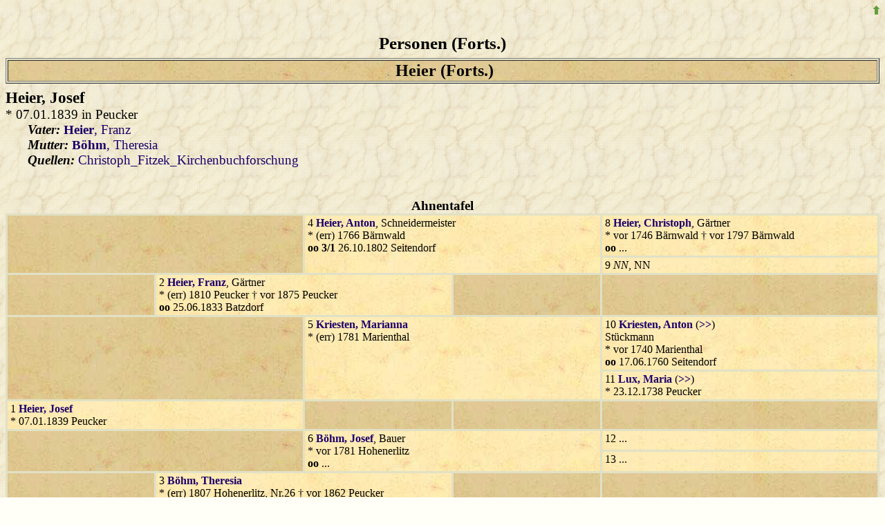

--- FILE ---
content_type: text/html
request_url: http://www.grafschaft-glatz-genealogie.info/familien/html/p002308.htm
body_size: 12792
content:
<!DOCTYPE HTML PUBLIC "-//W3C//DTD HTML 4.01 Transitional//EN"
 "http://www.w3.org/TR/html4/loose.dtd">
<html>
<head>
<title>Personen</title>
<meta http-equiv="content-type" content="text/html; charset=iso-8859-1">
<meta name="Generator" content="GFAhnen V12.0 WIN95">
<meta name="Date" content="30.04.2023 01:42:39">
<meta name="audience" content="all">
<meta name="distribution" content="all">
<meta name="robots" content="noindex">
<style type="text/css">
.kek  { font-variant:small-caps; font-style:italic; }
--></style>
<link rel="stylesheet" type="text/css" href="Fitzek8spec.css">
<link rel="stylesheet" type="text/css" href="gfabaum.css">
<script language="JavaScript" type="text/javascript" src="gfatext.js"></script>
</head>
<body onload="gfat_init(document,'')" >
<div align="right"><a href="p002307.htm#P209702" onclick="javascript:gfat_markiere('P209702')"><img src="images/arrowup.gif" alt="vorhergehende Seite" border="0px"></a></div>
<h2 align="center">Personen&nbsp;(Forts.)</h2>
<table border="1" width="100%" bgcolor="#F7CF75"><tr><td align="center" class="h_box"><b>Heier (Forts.)</b>
</td></tr></table>
<h3><span><a name="P209712"></a><b>Heier</b>, Josef</span></h3>*&nbsp;07.01.1839&nbsp;in&nbsp;Peucker<br>
<i class="spec">Vater: </i><a href="p002307.htm#P208733" onclick="javascript:gfat_markiere('P208733')"><b>Heier</b>, Franz</a><br>
<i class="spec">Mutter: </i><a href="p000545.htm#P208734" onclick="javascript:gfat_markiere('P208734')"><b>B&ouml;hm</b>, Theresia</a><br>
<i class="spec">Quellen: </i> <a href="q000000.htm#r13">Christoph_Fitzek_Kirchenbuchforschung</a><br>

<br>&nbsp;
<div align="center" style="margin-bottom:6pt"><b>Ahnentafel</b>
<div class="at_mini">
<table class="at_mini" width="100%" cellspacing=3 cellpadding=2 align="center" style="text-align:left;">
<colgroup>
<col width="17%"><col width="17%"><col width="17%"><col width="17%"><col width="32%">
</colgroup>
<tr valign="top">
<td rowspan=2 colspan=2></td>
<td rowspan=2 colspan=2  class="at_mini m">4 <a class="at_mini" href="p002307.htm#P208735" onclick="javascript:gfat_markiere('P208735')"><i>Heier</i>, Anton</a>,  Schneidermeister<br>*&nbsp;(err)&nbsp;1766&nbsp;B&auml;rnwald<br><b class="ehe">oo 3/1</b> 26.10.1802 Seitendorf</td>
<td  class="at_mini m">8 <a class="at_mini" href="p002307.htm#P208737" onclick="javascript:gfat_markiere('P208737')"><i>Heier</i>, Christoph</a>,  G&auml;rtner<br>*&nbsp;vor&nbsp;1746&nbsp;B&auml;rnwald &dagger;&nbsp;vor&nbsp;1797&nbsp;B&auml;rnwald<br><b class="ehe">oo</b> ...</td>
</tr>
<tr valign="top">
<td  class="at_mini f">9 <i>NN</i>, NN </td>
</tr>
<tr valign="top"><td></td>
<td colspan=2  class="at_mini m">2 <a class="at_mini" href="p002307.htm#P208733" onclick="javascript:gfat_markiere('P208733')"><i>Heier</i>, Franz</a>,  G&auml;rtner<br>*&nbsp;(err)&nbsp;1810&nbsp;Peucker &dagger;&nbsp;vor&nbsp;1875&nbsp;Peucker<br><b class="ehe">oo</b> 25.06.1833 Batzdorf</td>
<td></td><td></td></tr>
<tr valign="top">
<td rowspan=2 colspan=2></td>
<td rowspan=2 colspan=2  class="at_mini f">5 <a class="at_mini" href="p003586.htm#P208736" onclick="javascript:gfat_markiere('P208736')"><i>Kriesten</i>, Marianna</a> <br>*&nbsp;(err)&nbsp;1781&nbsp;Marienthal</td>
<td  class="at_mini m">10 <a class="at_mini" href="p003526.htm#P131620" onclick="javascript:gfat_markiere('P131620')"><i>Kriesten</i>, Anton</a> (<a class="at_mini" href="p003589.htm#P97787" onclick="javascript:gfat_markiere('P97787')">&gt;&gt;</a>)<br>
 St&uuml;ckmann<br>*&nbsp;vor&nbsp;1740&nbsp;Marienthal<br><b class="ehe">oo</b> 17.06.1760 Seitendorf</td>
</tr>
<tr valign="top">
<td  class="at_mini f">11 <a class="at_mini" href="p004210.htm#P131621" onclick="javascript:gfat_markiere('P131621')"><i>Lux</i>, Maria</a> (<a class="at_mini" href="p004191.htm#P131622" onclick="javascript:gfat_markiere('P131622')">&gt;&gt;</a>) <br>*&nbsp;23.12.1738&nbsp;Peucker</td>
</tr>
<tr valign="top">
<td colspan=2  class="at_mini m">1 <a class="at_mini" href="p002308.htm#P209712" onclick="javascript:gfat_markiere('P209712')"><i>Heier</i>, Josef</a> <br>*&nbsp;07.01.1839&nbsp;Peucker</td>
<td></td><td></td><td></td></tr>
<tr valign="top">
<td rowspan=2 colspan=2></td>
<td rowspan=2 colspan=2  class="at_mini m">6 <a class="at_mini" href="p000541.htm#P65092" onclick="javascript:gfat_markiere('P65092')"><i>B&ouml;hm</i>, Josef</a>,  Bauer<br>*&nbsp;vor&nbsp;1781&nbsp;Hohenerlitz<br><b class="ehe">oo</b> ...</td>
<td  class="at_mini m">12 ...</td>
</tr>
<tr valign="top">
<td  class="at_mini f">13 ...</td>
</tr>
<tr valign="top"><td></td>
<td colspan=2  class="at_mini f">3 <a class="at_mini" href="p000545.htm#P208734" onclick="javascript:gfat_markiere('P208734')"><i>B&ouml;hm</i>, Theresia</a> <br>*&nbsp;(err)&nbsp;1807&nbsp;Hohenerlitz,&nbsp;Nr.26 &dagger;&nbsp;vor&nbsp;1862&nbsp;Peucker</td>
<td></td><td></td></tr>
<tr valign="top">
<td rowspan=2 colspan=2></td>
<td rowspan=2 colspan=2  class="at_mini f">7 <a class="at_mini" href="p002039.htm#P65093" onclick="javascript:gfat_markiere('P65093')"><i>Hanisch</i>, Johanna</a> <br>*&nbsp;vor&nbsp;1783&nbsp;Hohenerlitz</td>
<td  class="at_mini m">14 <a class="at_mini" href="p002038.htm#P209289" onclick="javascript:gfat_markiere('P209289')"><i>Hanisch</i>, Georg</a> <br>*&nbsp;vor&nbsp;1763&nbsp;Hohenerlitz<br><b class="ehe">oo</b> ...</td>
</tr>
<tr valign="top">
<td  class="at_mini f">15 <i>NN</i>, NN </td>
</tr>
</table>
</div>
</div>

<hr>
<h3><span><a name="P173342"></a><b>Heier</b>, Karolina (Josefa Karolina)</span></h3>*&nbsp;1838&nbsp;in&nbsp;Herzogswalde<br>
<div class="einr"><b class="ehe">oo&nbsp;1/1</b>&nbsp;19.10.1863&nbsp;in&nbsp;Mittelwalde mit <a href="p000911.htm#P173341" onclick="javascript:gfat_markiere('P173341')"><b>Exner</b>, Johann (Johann Josef)</a>, *&nbsp;11.11.1832&nbsp;in&nbsp;Herzogswalde, &dagger;&nbsp;vor&nbsp;1869&nbsp;in&nbsp;Mittelwalde.</div>
<div class="einr"><b class="ehe">oo&nbsp;2/2</b>&nbsp;16.11.1868&nbsp;in&nbsp;Mittelwalde mit <a href="p006028.htm#P241324" onclick="javascript:gfat_markiere('P241324')"><b>Scholz</b>, Franz</a>, *&nbsp;(err)&nbsp;1831&nbsp;in&nbsp;Neunei&szlig;bach.</div>
<i class="spec">Kind mit <b>Exner</b>, Johann: </i><br>
<div class="einr"><a href="p000864.htm#P212339" onclick="javascript:gfat_markiere('P212339')"><b>Exner</b>, Albert</a><br>
*&nbsp;05.08.1865&nbsp;in&nbsp;Mittelwalde<br>
</div>
<i class="spec">Kinder mit <b>Scholz</b>, Franz: </i><br>
<div class="einr">1)&nbsp;<a href="p006063.htm#P241325" onclick="javascript:gfat_markiere('P241325')"><b>Scholz</b>, Maria</a><br>
*&nbsp;14.08.1869&nbsp;in&nbsp;Mittelwalde<br>
</div>
<div class="einr">2)&nbsp;<a href="p006029.htm#P241326" onclick="javascript:gfat_markiere('P241326')"><b>Scholz</b>, Franz</a><br>
*&nbsp;01.08.1872&nbsp;in&nbsp;Mittelwalde<br>
</div>
<div class="einr">3)&nbsp;<a href="p006006.htm#P241327" onclick="javascript:gfat_markiere('P241327')"><b>Scholz</b>, Anna</a><br>
*&nbsp;11.06.1874&nbsp;in&nbsp;Mittelwalde<br>
</div>
<div class="einr">4)&nbsp;<a href="p006076.htm#P241328" onclick="javascript:gfat_markiere('P241328')"><b>Scholz</b>, Sohn</a><br>
*&nbsp;17.12.1875&nbsp;in&nbsp;Mittelwalde, &dagger;&nbsp;17.12.1875&nbsp;in&nbsp;Mittelwalde<br>
</div>
<div class="einr">5)&nbsp;<a href="p006076.htm#P241329" onclick="javascript:gfat_markiere('P241329')"><b>Scholz</b>, Sohn</a><br>
*&nbsp;21.08.1877&nbsp;in&nbsp;Mittelwalde, &dagger;&nbsp;21.08.1877&nbsp;in&nbsp;Mittelwalde<br>
</div>
<div class="einr">6)&nbsp;<a href="p006052.htm#P241330" onclick="javascript:gfat_markiere('P241330')"><b>Scholz</b>, Josef</a><br>
*&nbsp;21.11.1880&nbsp;in&nbsp;Mittelwalde<br>
</div>
<div class="einr">7)&nbsp;<a href="p006001.htm#P241331" onclick="javascript:gfat_markiere('P241331')"><b>Scholz</b>, Agnes</a><br>
*&nbsp;17.04.1883&nbsp;in&nbsp;Mittelwalde<br>
</div>
<i class="spec">Quellen: </i> <a href="q000000.htm#r13">Christoph_Fitzek_Kirchenbuchforschung</a><br>


<hr>
<h3><span><a name="P209719"></a><b>Heier</b>, Karolina</span></h3>*&nbsp;08.07.1841&nbsp;in&nbsp;Peucker<br>
<i class="spec">Vater: </i><a href="p002307.htm#P208733" onclick="javascript:gfat_markiere('P208733')"><b>Heier</b>, Franz</a><br>
<i class="spec">Mutter: </i><a href="p000545.htm#P208734" onclick="javascript:gfat_markiere('P208734')"><b>B&ouml;hm</b>, Theresia</a><br>
<i class="spec">Quellen: </i> <a href="q000000.htm#r13">Christoph_Fitzek_Kirchenbuchforschung</a><br>

<br>&nbsp;
<div align="center" style="margin-bottom:6pt"><b>Ahnentafel</b>
<div class="at_mini">
<table class="at_mini" width="100%" cellspacing=3 cellpadding=2 align="center" style="text-align:left;">
<colgroup>
<col width="17%"><col width="17%"><col width="17%"><col width="17%"><col width="32%">
</colgroup>
<tr valign="top">
<td rowspan=2 colspan=2></td>
<td rowspan=2 colspan=2  class="at_mini m">4 <a class="at_mini" href="p002307.htm#P208735" onclick="javascript:gfat_markiere('P208735')"><i>Heier</i>, Anton</a>,  Schneidermeister<br>*&nbsp;(err)&nbsp;1766&nbsp;B&auml;rnwald<br><b class="ehe">oo 3/1</b> 26.10.1802 Seitendorf</td>
<td  class="at_mini m">8 <a class="at_mini" href="p002307.htm#P208737" onclick="javascript:gfat_markiere('P208737')"><i>Heier</i>, Christoph</a>,  G&auml;rtner<br>*&nbsp;vor&nbsp;1746&nbsp;B&auml;rnwald &dagger;&nbsp;vor&nbsp;1797&nbsp;B&auml;rnwald<br><b class="ehe">oo</b> ...</td>
</tr>
<tr valign="top">
<td  class="at_mini f">9 <i>NN</i>, NN </td>
</tr>
<tr valign="top"><td></td>
<td colspan=2  class="at_mini m">2 <a class="at_mini" href="p002307.htm#P208733" onclick="javascript:gfat_markiere('P208733')"><i>Heier</i>, Franz</a>,  G&auml;rtner<br>*&nbsp;(err)&nbsp;1810&nbsp;Peucker &dagger;&nbsp;vor&nbsp;1875&nbsp;Peucker<br><b class="ehe">oo</b> 25.06.1833 Batzdorf</td>
<td></td><td></td></tr>
<tr valign="top">
<td rowspan=2 colspan=2></td>
<td rowspan=2 colspan=2  class="at_mini f">5 <a class="at_mini" href="p003586.htm#P208736" onclick="javascript:gfat_markiere('P208736')"><i>Kriesten</i>, Marianna</a> <br>*&nbsp;(err)&nbsp;1781&nbsp;Marienthal</td>
<td  class="at_mini m">10 <a class="at_mini" href="p003526.htm#P131620" onclick="javascript:gfat_markiere('P131620')"><i>Kriesten</i>, Anton</a> (<a class="at_mini" href="p003589.htm#P97787" onclick="javascript:gfat_markiere('P97787')">&gt;&gt;</a>)<br>
 St&uuml;ckmann<br>*&nbsp;vor&nbsp;1740&nbsp;Marienthal<br><b class="ehe">oo</b> 17.06.1760 Seitendorf</td>
</tr>
<tr valign="top">
<td  class="at_mini f">11 <a class="at_mini" href="p004210.htm#P131621" onclick="javascript:gfat_markiere('P131621')"><i>Lux</i>, Maria</a> (<a class="at_mini" href="p004191.htm#P131622" onclick="javascript:gfat_markiere('P131622')">&gt;&gt;</a>) <br>*&nbsp;23.12.1738&nbsp;Peucker</td>
</tr>
<tr valign="top">
<td colspan=2  class="at_mini f">1 <a class="at_mini" href="p002308.htm#P209719" onclick="javascript:gfat_markiere('P209719')"><i>Heier</i>, Karolina</a> <br>*&nbsp;08.07.1841&nbsp;Peucker</td>
<td></td><td></td><td></td></tr>
<tr valign="top">
<td rowspan=2 colspan=2></td>
<td rowspan=2 colspan=2  class="at_mini m">6 <a class="at_mini" href="p000541.htm#P65092" onclick="javascript:gfat_markiere('P65092')"><i>B&ouml;hm</i>, Josef</a>,  Bauer<br>*&nbsp;vor&nbsp;1781&nbsp;Hohenerlitz<br><b class="ehe">oo</b> ...</td>
<td  class="at_mini m">12 ...</td>
</tr>
<tr valign="top">
<td  class="at_mini f">13 ...</td>
</tr>
<tr valign="top"><td></td>
<td colspan=2  class="at_mini f">3 <a class="at_mini" href="p000545.htm#P208734" onclick="javascript:gfat_markiere('P208734')"><i>B&ouml;hm</i>, Theresia</a> <br>*&nbsp;(err)&nbsp;1807&nbsp;Hohenerlitz,&nbsp;Nr.26 &dagger;&nbsp;vor&nbsp;1862&nbsp;Peucker</td>
<td></td><td></td></tr>
<tr valign="top">
<td rowspan=2 colspan=2></td>
<td rowspan=2 colspan=2  class="at_mini f">7 <a class="at_mini" href="p002039.htm#P65093" onclick="javascript:gfat_markiere('P65093')"><i>Hanisch</i>, Johanna</a> <br>*&nbsp;vor&nbsp;1783&nbsp;Hohenerlitz</td>
<td  class="at_mini m">14 <a class="at_mini" href="p002038.htm#P209289" onclick="javascript:gfat_markiere('P209289')"><i>Hanisch</i>, Georg</a> <br>*&nbsp;vor&nbsp;1763&nbsp;Hohenerlitz<br><b class="ehe">oo</b> ...</td>
</tr>
<tr valign="top">
<td  class="at_mini f">15 <i>NN</i>, NN </td>
</tr>
</table>
</div>
</div>

<hr>
<h3><span><a name="P260399"></a><b>Heier (Heyer)</b>, Katharina</span></h3>*&nbsp;vor&nbsp;1718&nbsp;in&nbsp;Neuhaus&nbsp;in&nbsp;B&ouml;hmen<br>
 &dagger;&nbsp;vor&nbsp;1764&nbsp;in&nbsp;Glatz<br>
<div class="einr"><b class="ehe">oo&nbsp;2/1</b>&nbsp;10.11.1744&nbsp;in&nbsp;Glatz mit <a href="p006442.htm#P260398" onclick="javascript:gfat_markiere('P260398')"><b>Spotke</b>, Karl (Johann Karl)</a>, *&nbsp;vor&nbsp;1724&nbsp;in&nbsp;Graz,&nbsp;Steiermark.</div>
<i class="spec">Kinder: </i> - <br>
<i class="spec">Quellen: </i> <a href="q000000.htm#r13">Christoph_Fitzek_Kirchenbuchforschung</a><br>


<hr>
<h3><span><a name="P297264"></a><b>Heier</b>, Ludmilla</span></h3>*&nbsp;(err)&nbsp;1785&nbsp;in&nbsp;Ebersdorf&nbsp;(?)<br>
<div class="einr"><b class="ehe">oo&nbsp;1/3</b>&nbsp;24.02.1824&nbsp;in&nbsp;Ebersdorf mit <a href="p002102.htm#P134695" onclick="javascript:gfat_markiere('P134695')"><b>Harbig</b>, Anton (Josef)</a>, *&nbsp;(err)&nbsp;1774&nbsp;in&nbsp;Ebersdorf&nbsp;(?), &dagger;&nbsp;vor&nbsp;1842&nbsp;in&nbsp;Ebersdorf.</div>
<i class="spec">Kinder: </i> - <br>
<i class="spec">Quellen: </i> <a href="q000000.htm#r13">Christoph_Fitzek_Kirchenbuchforschung</a><br>


<hr>
<h3><span><a name="P131106"></a><b>Heier</b>, Ludwina</span></h3>*&nbsp;02.10.1833&nbsp;in&nbsp;Peucker<br>
<i class="spec">Vater: </i><a href="p002307.htm#P208733" onclick="javascript:gfat_markiere('P208733')"><b>Heier</b>, Franz</a><br>
<i class="spec">Mutter: </i><a href="p000545.htm#P208734" onclick="javascript:gfat_markiere('P208734')"><b>B&ouml;hm</b>, Theresia</a><br>
<div class="einr"><b class="ehe">oo</b>&nbsp;17.06.1862&nbsp;in&nbsp;Peucker mit <a href="p000932.htm#P131105" onclick="javascript:gfat_markiere('P131105')"><b>Exner</b>, Klemens</a>, *&nbsp;(err)&nbsp;1825&nbsp;in&nbsp;Hohndorf.</div>
<i class="spec">Kind: </i><br>
<div class="einr"><a href="p000958.htm#P131104" onclick="javascript:gfat_markiere('P131104')"><b>Exner</b>, Theresia</a><br>
*&nbsp;15.10.1868&nbsp;in&nbsp;Hohndorf<br>
<div class="einr">oo&nbsp;02.08.1892&nbsp;in&nbsp;Habelschwerdt mit <a href="p007294.htm#P98609" onclick="javascript:gfat_markiere('P98609')"><b>Volkmer</b>, Klemens</a>, Feldg&auml;rtner in Pohldorf.</div>
</div>
<i class="spec">Quellen: </i> <a href="q000000.htm#r13">Christoph_Fitzek_Kirchenbuchforschung</a><br>

<br>&nbsp;
<div align="center" style="margin-bottom:6pt"><b>Ahnentafel</b>
<div class="at_mini">
<table class="at_mini" width="100%" cellspacing=3 cellpadding=2 align="center" style="text-align:left;">
<colgroup>
<col width="17%"><col width="17%"><col width="17%"><col width="17%"><col width="32%">
</colgroup>
<tr valign="top">
<td rowspan=2 colspan=2></td>
<td rowspan=2 colspan=2  class="at_mini m">4 <a class="at_mini" href="p002307.htm#P208735" onclick="javascript:gfat_markiere('P208735')"><i>Heier</i>, Anton</a>,  Schneidermeister<br>*&nbsp;(err)&nbsp;1766&nbsp;B&auml;rnwald<br><b class="ehe">oo 3/1</b> 26.10.1802 Seitendorf</td>
<td  class="at_mini m">8 <a class="at_mini" href="p002307.htm#P208737" onclick="javascript:gfat_markiere('P208737')"><i>Heier</i>, Christoph</a>,  G&auml;rtner<br>*&nbsp;vor&nbsp;1746&nbsp;B&auml;rnwald &dagger;&nbsp;vor&nbsp;1797&nbsp;B&auml;rnwald<br><b class="ehe">oo</b> ...</td>
</tr>
<tr valign="top">
<td  class="at_mini f">9 <i>NN</i>, NN </td>
</tr>
<tr valign="top"><td></td>
<td colspan=2  class="at_mini m">2 <a class="at_mini" href="p002307.htm#P208733" onclick="javascript:gfat_markiere('P208733')"><i>Heier</i>, Franz</a>,  G&auml;rtner<br>*&nbsp;(err)&nbsp;1810&nbsp;Peucker &dagger;&nbsp;vor&nbsp;1875&nbsp;Peucker<br><b class="ehe">oo</b> 25.06.1833 Batzdorf</td>
<td></td><td></td></tr>
<tr valign="top">
<td rowspan=2 colspan=2></td>
<td rowspan=2 colspan=2  class="at_mini f">5 <a class="at_mini" href="p003586.htm#P208736" onclick="javascript:gfat_markiere('P208736')"><i>Kriesten</i>, Marianna</a> <br>*&nbsp;(err)&nbsp;1781&nbsp;Marienthal</td>
<td  class="at_mini m">10 <a class="at_mini" href="p003526.htm#P131620" onclick="javascript:gfat_markiere('P131620')"><i>Kriesten</i>, Anton</a> (<a class="at_mini" href="p003589.htm#P97787" onclick="javascript:gfat_markiere('P97787')">&gt;&gt;</a>)<br>
 St&uuml;ckmann<br>*&nbsp;vor&nbsp;1740&nbsp;Marienthal<br><b class="ehe">oo</b> 17.06.1760 Seitendorf</td>
</tr>
<tr valign="top">
<td  class="at_mini f">11 <a class="at_mini" href="p004210.htm#P131621" onclick="javascript:gfat_markiere('P131621')"><i>Lux</i>, Maria</a> (<a class="at_mini" href="p004191.htm#P131622" onclick="javascript:gfat_markiere('P131622')">&gt;&gt;</a>) <br>*&nbsp;23.12.1738&nbsp;Peucker</td>
</tr>
<tr valign="top">
<td colspan=2  class="at_mini f">1 <a class="at_mini" href="p002308.htm#P131106" onclick="javascript:gfat_markiere('P131106')"><i>Heier</i>, Ludwina</a> <br>*&nbsp;02.10.1833&nbsp;Peucker</td>
<td></td><td></td><td></td></tr>
<tr valign="top">
<td rowspan=2 colspan=2></td>
<td rowspan=2 colspan=2  class="at_mini m">6 <a class="at_mini" href="p000541.htm#P65092" onclick="javascript:gfat_markiere('P65092')"><i>B&ouml;hm</i>, Josef</a>,  Bauer<br>*&nbsp;vor&nbsp;1781&nbsp;Hohenerlitz<br><b class="ehe">oo</b> ...</td>
<td  class="at_mini m">12 ...</td>
</tr>
<tr valign="top">
<td  class="at_mini f">13 ...</td>
</tr>
<tr valign="top"><td></td>
<td colspan=2  class="at_mini f">3 <a class="at_mini" href="p000545.htm#P208734" onclick="javascript:gfat_markiere('P208734')"><i>B&ouml;hm</i>, Theresia</a> <br>*&nbsp;(err)&nbsp;1807&nbsp;Hohenerlitz,&nbsp;Nr.26 &dagger;&nbsp;vor&nbsp;1862&nbsp;Peucker</td>
<td></td><td></td></tr>
<tr valign="top">
<td rowspan=2 colspan=2></td>
<td rowspan=2 colspan=2  class="at_mini f">7 <a class="at_mini" href="p002039.htm#P65093" onclick="javascript:gfat_markiere('P65093')"><i>Hanisch</i>, Johanna</a> <br>*&nbsp;vor&nbsp;1783&nbsp;Hohenerlitz</td>
<td  class="at_mini m">14 <a class="at_mini" href="p002038.htm#P209289" onclick="javascript:gfat_markiere('P209289')"><i>Hanisch</i>, Georg</a> <br>*&nbsp;vor&nbsp;1763&nbsp;Hohenerlitz<br><b class="ehe">oo</b> ...</td>
</tr>
<tr valign="top">
<td  class="at_mini f">15 <i>NN</i>, NN </td>
</tr>
</table>
</div>
</div>

<hr>
<h3><span><a name="P205069"></a><b>Heier</b>, Maria</span></h3>*&nbsp;vor&nbsp;1813&nbsp;in&nbsp;Plomnitz<br>
<div class="einr"><b class="ehe">oo</b>&nbsp;... mit <a href="p003786.htm#P205068" onclick="javascript:gfat_markiere('P205068')"><b>Langer</b>, Franz</a>, *&nbsp;vor&nbsp;1811&nbsp;in&nbsp;Plomnitz, &dagger;&nbsp;vor&nbsp;1856&nbsp;in&nbsp;Plomnitz.</div>
<i class="spec">Kinder: </i><br>
<div class="einr">1)&nbsp;<a href="p003787.htm#P205063" onclick="javascript:gfat_markiere('P205063')"><b>Langer</b>, Franz</a>, H&auml;usler in Plomnitz<br>
*&nbsp;(err)&nbsp;1831&nbsp;in&nbsp;Plomnitz<br>
<div class="einr">oo&nbsp;25.11.1857&nbsp;in&nbsp;Sch&ouml;nfeld mit <a href="p003768.htm#P205062" onclick="javascript:gfat_markiere('P205062')"><b>Langer</b>, Anna</a>.</div>
</div>
<div class="einr">2)&nbsp;<a href="p003768.htm#P206390" onclick="javascript:gfat_markiere('P206390')"><b>Langer</b>, Anna</a><br>
*&nbsp;(err)&nbsp;1833&nbsp;in&nbsp;Plomnitz<br>
<div class="einr">o-o&nbsp;0/0&nbsp;... mit <b>NN</b>, NN.</div>
<div class="einr">oo&nbsp;1/1&nbsp;14.11.1859&nbsp;in&nbsp;Eisersdorf mit <a href="p000049.htm#P260557" onclick="javascript:gfat_markiere('P260557')"><b>Ardelt</b>, Josef (Anton Josef)</a>, Inwohner in Eisersdorf.</div>
</div>
<div class="einr">3)&nbsp;<a href="p003829.htm#P205070" onclick="javascript:gfat_markiere('P205070')"><b>Langer</b>, Theresia</a><br>
*&nbsp;06.10.1834&nbsp;in&nbsp;Plomnitz<br>
</div>
<div class="einr">4)&nbsp;<a href="p003765.htm#P205071" onclick="javascript:gfat_markiere('P205071')"><b>Langer</b>, Agatha</a><br>
*&nbsp;09.11.1836&nbsp;in&nbsp;Plomnitz<br>
<div class="einr">oo&nbsp;28.06.1864&nbsp;in&nbsp;Kieslingswalde mit <a href="p001067.htm#P260560" onclick="javascript:gfat_markiere('P260560')"><b>Fischer</b>, August</a>, H&auml;usler in Altweistritz.</div>
</div>
<div class="einr">5)&nbsp;<a href="p003810.htm#P205072" onclick="javascript:gfat_markiere('P205072')"><b>Langer</b>, Julius</a><br>
*&nbsp;24.09.1839&nbsp;in&nbsp;Plomnitz<br>
</div>
<div class="einr">6)&nbsp;<a href="p003812.htm#P205073" onclick="javascript:gfat_markiere('P205073')"><b>Langer</b>, Karoline</a><br>
*&nbsp;18.02.1842&nbsp;in&nbsp;Plomnitz<br>
</div>
<i class="spec">Quellen: </i> <a href="q000000.htm#r13">Christoph_Fitzek_Kirchenbuchforschung</a><br>


<hr>
<h3><span><a name="P272138"></a><b>Heier</b>, Maria</span></h3>*&nbsp;01.04.1831&nbsp;in&nbsp;Rengersdorf<br>
<i class="spec">Vater: </i><a href="p002307.htm#P105310" onclick="javascript:gfat_markiere('P105310')"><b>Heier</b>, Anton</a><br>
<i class="spec">Mutter: </i><a href="p000811.htm#P105258" onclick="javascript:gfat_markiere('P105258')"><b>Eltner</b>, Maria (Maria Theresia)</a><br>
<i class="spec">Quellen: </i> <a href="q000000.htm#r13">Christoph_Fitzek_Kirchenbuchforschung</a><br>
<i class="spec">Weiter zu:</i> <a href="nfbaump1486.htm#P272138"><b>Nachfahrenbaum</b></a>.
<br>&nbsp;
<div align="center" style="margin-bottom:6pt"><b>Ahnentafel</b>
<div class="at_mini">
<table class="at_mini" width="100%" cellspacing=3 cellpadding=2 align="center" style="text-align:left;">
<colgroup>
<col width="17%"><col width="17%"><col width="17%"><col width="17%"><col width="32%">
</colgroup>
<tr valign="top"><td></td>
<td colspan=2  class="at_mini m">2 <a class="at_mini" href="p002307.htm#P105310" onclick="javascript:gfat_markiere('P105310')"><i>Heier</i>, Anton</a>,  G&auml;rtner<br>*&nbsp;(err)&nbsp;1782&nbsp;Seitendorf<br><b class="ehe">oo</b> 07.11.1820 Seitendorf</td>
<td></td><td></td></tr>
<tr valign="top">
<td colspan=2  class="at_mini f">1 <a class="at_mini" href="p002308.htm#P272138" onclick="javascript:gfat_markiere('P272138')"><i>Heier</i>, Maria</a> <br>*&nbsp;01.04.1831&nbsp;Rengersdorf</td>
<td></td><td></td><td></td></tr>
<tr valign="top">
<td rowspan=2 colspan=2></td>
<td rowspan=2 colspan=2  class="at_mini m">6 <a class="at_mini" href="p000810.htm#P105191" onclick="javascript:gfat_markiere('P105191')"><i>Eltner</i>, Josef</a>,  Bauer<br>*&nbsp;28.12.1737&nbsp;Seitendorf &dagger;&nbsp;09.04.1799&nbsp;Seitendorf<br><b class="ehe">oo 2/1</b> 11.11.1776 Seitendorf</td>
<td  class="at_mini m">12 <a class="at_mini" href="p000811.htm#P9263" onclick="javascript:gfat_markiere('P9263')"><i>Eltner</i>, Nikolaus</a> (<a class="at_mini" href="p000808.htm#P9253" onclick="javascript:gfat_markiere('P9253')">&gt;&gt;</a>)<br>
 Bauer<br>*&nbsp;24.09.1708&nbsp;Seitendorf &dagger;&nbsp;04.02.1776&nbsp;Seitendorf<br><b class="ehe">oo</b> ...</td>
</tr>
<tr valign="top">
<td  class="at_mini f">13 <a class="at_mini" href="p001255.htm#P105190" onclick="javascript:gfat_markiere('P105190')"><i>Franke</i>, Johanna</a> <br>*&nbsp;(err)&nbsp;1715&nbsp;Oberlangenau &dagger;&nbsp;23.09.1771&nbsp;Seitendorf</td>
</tr>
<tr valign="top"><td></td>
<td colspan=2  class="at_mini f">3 <a class="at_mini" href="p000811.htm#P105258" onclick="javascript:gfat_markiere('P105258')"><i>Eltner</i>, Maria</a> <br>*&nbsp;16.04.1794&nbsp;Seitendorf</td>
<td></td><td></td></tr>
<tr valign="top">
<td rowspan=2 colspan=2></td>
<td rowspan=2 colspan=2  class="at_mini f">7 <a class="at_mini" href="p000362.htm#P105217" onclick="javascript:gfat_markiere('P105217')"><i>Bernhart</i>, Johanna</a> <br>*&nbsp;12.06.1755&nbsp;Seitendorf</td>
<td  class="at_mini m">14 <a class="at_mini" href="p000359.htm#P72254" onclick="javascript:gfat_markiere('P72254')"><i>Bernhart</i>, Georg</a> (<a class="at_mini" href="p000358.htm#P72255" onclick="javascript:gfat_markiere('P72255')">&gt;&gt;</a>)<br>
 Bauer<br>*&nbsp;15.12.1715&nbsp;Seitendorf &dagger;&nbsp;02.04.1769&nbsp;Seitendorf<br><b class="ehe">oo</b> 05.02.1744 Rosenthal</td>
</tr>
<tr valign="top">
<td  class="at_mini f">15 <a class="at_mini" href="p007302.htm#P46901" onclick="javascript:gfat_markiere('P46901')"><i>Volkmer</i>, Maria</a> (<a class="at_mini" href="p007200.htm#P46422" onclick="javascript:gfat_markiere('P46422')">&gt;&gt;</a>) <br>*&nbsp;21.05.1718&nbsp;Rosenthal &dagger;&nbsp;05.01.1767&nbsp;Seitendorf</td>
</tr>
</table>
</div>
</div>

<hr>
<h3><span><a name="P205705"></a><b>Heier</b>, Maria</span></h3>*&nbsp;(err)&nbsp;1832&nbsp;in&nbsp;Thanndorf<br>
<div class="einr"><b class="ehe">oo&nbsp;1/2</b>&nbsp;23.01.1866&nbsp;in&nbsp;Ebersdorf mit <a href="p006959.htm#P165106" onclick="javascript:gfat_markiere('P165106')"><b>Tsch&ouml;pe</b>, Franz (Franz Anton)</a>, *&nbsp;04.06.1814&nbsp;in&nbsp;Schreckendorf, &dagger;&nbsp;vor&nbsp;1868&nbsp;in&nbsp;Kieslingswalde.</div>
<div class="einr"><b class="ehe">oo&nbsp;2/1</b>&nbsp;11.02.1868&nbsp;in&nbsp;Kieslingswalde mit <a href="p007649.htm#P205706" onclick="javascript:gfat_markiere('P205706')"><b>Wei&szlig;</b>, Ferdinand</a>, *&nbsp;06.02.1825&nbsp;in&nbsp;Kieslingswalde, &dagger;&nbsp;25.12.1869&nbsp;in&nbsp;Kieslingswalde.</div>
<div class="einr"><b class="ehe">oo&nbsp;3/1</b>&nbsp;13.02.1871&nbsp;in&nbsp;Kieslingswalde mit <a href="p001190.htm#P248144" onclick="javascript:gfat_markiere('P248144')"><b>Franke</b>, Albin</a>, *&nbsp;(err)&nbsp;1843&nbsp;in&nbsp;Martinsberg.</div>
<i class="spec">Kinder mit <b>Tschöpe</b>, Franz: </i> - <br>
<i class="spec">Kinder mit <b>Weiß</b>, Ferdinand: </i> - <br>
<i class="spec">Kinder mit <b>Franke</b>, Albin: </i> - <br>
<i class="spec">Quellen: </i> <a href="q000000.htm#r13">Christoph_Fitzek_Kirchenbuchforschung</a><br>


<hr>
<h3><span><a name="P215137"></a><b>Heier</b>, Maria</span></h3>*&nbsp;31.01.1881&nbsp;in&nbsp;Neundorf<br>
<i class="spec">Vater: </i><a href="p002307.htm#P215132" onclick="javascript:gfat_markiere('P215132')"><b>Heier</b>, Franz</a><br>
<i class="spec">Mutter: </i><a href="p000247.htm#P215133" onclick="javascript:gfat_markiere('P215133')"><b>Baumgarten</b>, Maria</a><br>
<div class="einr"><b class="ehe">o-o</b>&nbsp;... mit <b>NN</b>, NN.</div>
<i class="spec">Kind: </i><br>
<div class="einr"><a href="p002306.htm#P250506" onclick="javascript:gfat_markiere('P250506')"><b>Heier</b>, Adolf</a><br>
*&nbsp;13.06.1903&nbsp;in&nbsp;Neundorf<br>
</div>
<i class="spec">Quellen: </i> <a href="q000000.htm#r13">Christoph_Fitzek_Kirchenbuchforschung</a><br>
<i class="spec">Weiter zu:</i> <a href="nfbaump1216.htm#P215137"><b>Nachfahrenbaum</b></a>.
<br>&nbsp;
<div align="center" style="margin-bottom:6pt"><b>Ahnentafel</b>
<div class="at_mini">
<table class="at_mini" width="100%" cellspacing=3 cellpadding=2 align="center" style="text-align:left;">
<colgroup>
<col width="17%"><col width="17%"><col width="17%"><col width="17%"><col width="32%">
</colgroup>
<tr valign="top">
<td rowspan=2 colspan=2></td>
<td rowspan=2 colspan=2  class="at_mini m">4 <a class="at_mini" href="p002307.htm#P250504" onclick="javascript:gfat_markiere('P250504')"><i>Heier</i>, Anton</a>,  H&auml;usler<br>*&nbsp;vor&nbsp;1827&nbsp;Neundorf &dagger;&nbsp;vor&nbsp;1877&nbsp;Neundorf<br><b class="ehe">oo</b> ...</td>
<td  class="at_mini m">8 ...</td>
</tr>
<tr valign="top">
<td  class="at_mini f">9 ...</td>
</tr>
<tr valign="top"><td></td>
<td colspan=2  class="at_mini m">2 <a class="at_mini" href="p002307.htm#P215132" onclick="javascript:gfat_markiere('P215132')"><i>Heier</i>, Franz</a> <br>*&nbsp;18.10.1847&nbsp;Neundorf<br><b class="ehe">oo</b> 22.02.1876 Ebersdorf</td>
<td></td><td></td></tr>
<tr valign="top">
<td rowspan=2 colspan=2></td>
<td rowspan=2 colspan=2  class="at_mini f">5 <a class="at_mini" href="p003572.htm#P250505" onclick="javascript:gfat_markiere('P250505')"><i>Kriesten</i>, Josefa</a> <br>*&nbsp;vor&nbsp;1829&nbsp;Neundorf</td>
<td  class="at_mini m">10 ...</td>
</tr>
<tr valign="top">
<td  class="at_mini f">11 ...</td>
</tr>
<tr valign="top">
<td colspan=2  class="at_mini f">1 <a class="at_mini" href="p002308.htm#P215137" onclick="javascript:gfat_markiere('P215137')"><i>Heier</i>, Maria</a> <br>*&nbsp;31.01.1881&nbsp;Neundorf</td>
<td></td><td></td><td></td></tr>
<tr valign="top">
<td rowspan=2 colspan=2></td>
<td rowspan=2 colspan=2  class="at_mini m">6 <a class="at_mini" href="p000240.htm#P189629" onclick="javascript:gfat_markiere('P189629')"><i>Baumgarten</i>, Amand</a>,  Schuhmacher<br>*&nbsp;(err)&nbsp;1827&nbsp;Wei&szlig;wasser &dagger;&nbsp;vor&nbsp;1863&nbsp;Wei&szlig;wasser<br><b class="ehe">oo 1/1</b> 08.02.1852 Neuwaltersdorf</td>
<td  class="at_mini m">12 <a class="at_mini" href="p000242.htm#P189634" onclick="javascript:gfat_markiere('P189634')"><i>Baumgarten</i>, Franz</a> (<a class="at_mini" href="p000245.htm#P157786" onclick="javascript:gfat_markiere('P157786')">&gt;&gt;</a>)<br>
 St&uuml;ckmann<br>*&nbsp;(err)&nbsp;1795&nbsp;Wei&szlig;wasser<br><b class="ehe">oo</b> 14.05.1820 Neuwaltersdorf</td>
</tr>
<tr valign="top">
<td  class="at_mini f">13 <a class="at_mini" href="p000246.htm#P189635" onclick="javascript:gfat_markiere('P189635')"><i>Baumgarten</i>, Katharina</a> (<a class="at_mini" href="p000241.htm#P236796" onclick="javascript:gfat_markiere('P236796')">&gt;&gt;</a>) <br>*&nbsp;(err)&nbsp;1791&nbsp;Martinsberg</td>
</tr>
<tr valign="top"><td></td>
<td colspan=2  class="at_mini f">3 <a class="at_mini" href="p000247.htm#P215133" onclick="javascript:gfat_markiere('P215133')"><i>Baumgarten</i>, Maria</a> <br>*&nbsp;10.10.1852&nbsp;Wei&szlig;wasser</td>
<td></td><td></td></tr>
<tr valign="top">
<td rowspan=2 colspan=2></td>
<td rowspan=2 colspan=2  class="at_mini f">7 <a class="at_mini" href="p004167.htm#P189628" onclick="javascript:gfat_markiere('P189628')"><i>Lux</i>, Franziska</a> <br>*&nbsp;(err)&nbsp;1829&nbsp;Neundorf</td>
<td  class="at_mini m">14 <a class="at_mini" href="p004175.htm#P179376" onclick="javascript:gfat_markiere('P179376')"><i>Lux</i>, Ignatz</a>,  Bauer<br>*&nbsp;(err)&nbsp;1764&nbsp;Freiwalde&nbsp;(?) &dagger;&nbsp;vor&nbsp;1852&nbsp;Neundorf<br><b class="ehe">oo</b> 16.01.1810 Freiwalde</td>
</tr>
<tr valign="top">
<td  class="at_mini f">15 <a class="at_mini" href="p003598.htm#P170590" onclick="javascript:gfat_markiere('P170590')"><i>Kriesten</i>, Theresia</a> (<a class="at_mini" href="p003567.htm#P56729" onclick="javascript:gfat_markiere('P56729')">&gt;&gt;</a>) <br>*&nbsp;22.05.1787&nbsp;Freiwalde &dagger;&nbsp;vor&nbsp;1859&nbsp;Neundorf</td>
</tr>
</table>
</div>
</div>

<hr>
<h3><span><a name="P229689"></a><b>Heier</b>, Maria Elisabeth</span></h3>*&nbsp;03.10.1751&nbsp;in&nbsp;Oberlangenau<br>
<i class="spec">Vater: </i><a href="p002307.htm#P229684" onclick="javascript:gfat_markiere('P229684')"><b>Heier</b>, Franz</a><br>
<i class="spec">Mutter: </i><a href="p000206.htm#P229687" onclick="javascript:gfat_markiere('P229687')"><b>Basler</b>, Maria (Anna Maria)</a><br>
<i class="spec">Quellen: </i> <a href="q000000.htm#r13">Christoph_Fitzek_Kirchenbuchforschung</a><br>

<br>&nbsp;
<div align="center" style="margin-bottom:6pt"><b>Ahnentafel</b>
<div class="at_mini">
<table class="at_mini" width="100%" cellspacing=3 cellpadding=2 align="center" style="text-align:left;">
<colgroup>
<col width="17%"><col width="17%"><col width="17%"><col width="17%"><col width="32%">
</colgroup>
<tr valign="top">
<td rowspan=2 colspan=2></td>
<td rowspan=2 colspan=2  class="at_mini m">4 <a class="at_mini" href="p002307.htm#P229685" onclick="javascript:gfat_markiere('P229685')"><i>Heier</i>, Josef</a>,  Hausgenosse<br>*&nbsp;vor&nbsp;1703&nbsp;Lauterbach &dagger;&nbsp;vor&nbsp;1743&nbsp;Lauterbach<br><b class="ehe">oo</b> ...</td>
<td  class="at_mini m">8 ...</td>
</tr>
<tr valign="top">
<td  class="at_mini f">9 ...</td>
</tr>
<tr valign="top"><td></td>
<td colspan=2  class="at_mini m">2 <a class="at_mini" href="p002307.htm#P229684" onclick="javascript:gfat_markiere('P229684')"><i>Heier</i>, Franz</a>,  Hausgenosse<br>*&nbsp;vor&nbsp;1723&nbsp;Lauterbach<br><b class="ehe">oo 2/1</b> 18.11.1748 Ebersdorf</td>
<td></td><td></td></tr>
<tr valign="top">
<td rowspan=2 colspan=2></td>
<td rowspan=2 colspan=2  class="at_mini f">5 <i>NN</i>, NN </td>
<td  class="at_mini m">10 ...</td>
</tr>
<tr valign="top">
<td  class="at_mini f">11 ...</td>
</tr>
<tr valign="top">
<td colspan=2  class="at_mini f">1 <a class="at_mini" href="p002308.htm#P229689" onclick="javascript:gfat_markiere('P229689')"><i>Heier</i>, Maria Elisabeth</a> <br>*&nbsp;03.10.1751&nbsp;Oberlangenau</td>
<td></td><td></td><td></td></tr>
<tr valign="top">
<td rowspan=2 colspan=2></td>
<td rowspan=2 colspan=2  class="at_mini m">6 <a class="at_mini" href="p000206.htm#P229691" onclick="javascript:gfat_markiere('P229691')"><i>Basler</i>, Christoph</a>,  Hausgenosse<br>*&nbsp;vor&nbsp;1710&nbsp;Oberlangenau &dagger;&nbsp;vor&nbsp;1748&nbsp;Oberlangenau<br><b class="ehe">oo</b> ...</td>
<td  class="at_mini m">12 ...</td>
</tr>
<tr valign="top">
<td  class="at_mini f">13 ...</td>
</tr>
<tr valign="top"><td></td>
<td colspan=2  class="at_mini f">3 <a class="at_mini" href="p000206.htm#P229687" onclick="javascript:gfat_markiere('P229687')"><i>Basler</i>, Maria</a> <br>*&nbsp;vor&nbsp;1730&nbsp;Oberlangenau</td>
<td></td><td></td></tr>
<tr valign="top">
<td rowspan=2 colspan=2></td>
<td rowspan=2 colspan=2  class="at_mini f">7 <i>NN</i>, NN </td>
<td  class="at_mini m">14 ...</td>
</tr>
<tr valign="top">
<td  class="at_mini f">15 ...</td>
</tr>
</table>
</div>
</div>

<hr>
<h3><span><a name="P52818"></a><b>Heier</b>, Maria Josefa</span></h3>*&nbsp;19.03.1776&nbsp;in&nbsp;Freiwalde<br>
<i class="spec">Vater: </i><a href="p002307.htm#P50751" onclick="javascript:gfat_markiere('P50751')"><b>Heier</b>, Josef</a><br>
<i class="spec">Mutter: </i><a href="p005614.htm#P50752" onclick="javascript:gfat_markiere('P50752')"><b>R&uuml;cker</b>, Barbara (Anna Barbara)</a><br>
<i class="spec">Quellen: </i> <a href="q000000.htm#r13">Christoph_Fitzek_Kirchenbuchforschung</a><br>
<i class="spec">Weiter zu:</i> <a href="nfbaump56397.htm#P52818"><b>Nachfahrenbaum</b></a>.
<br>&nbsp;
<div align="center" style="margin-bottom:6pt"><b>Ahnentafel</b>
<div class="at_mini">
<table class="at_mini" width="100%" cellspacing=3 cellpadding=2 align="center" style="text-align:left;">
<colgroup>
<col width="17%"><col width="17%"><col width="17%"><col width="17%"><col width="32%">
</colgroup>
<tr valign="top">
<td rowspan=2 colspan=2></td>
<td rowspan=2 colspan=2  class="at_mini m">4 <a class="at_mini" href="p002500.htm#P176613" onclick="javascript:gfat_markiere('P176613')"><i>Heuer</i>, Josef</a>,  Zimmermeister<br>*&nbsp;vor&nbsp;1722&nbsp;Rokitnitz<br><b class="ehe">oo</b> ...</td>
<td  class="at_mini m">8 ...</td>
</tr>
<tr valign="top">
<td  class="at_mini f">9 ...</td>
</tr>
<tr valign="top"><td></td>
<td colspan=2  class="at_mini m">2 <a class="at_mini" href="p002307.htm#P50751" onclick="javascript:gfat_markiere('P50751')"><i>Heier</i>, Josef</a>,  Webermeister<br>*&nbsp;(err)&nbsp;1742&nbsp;Rokitnitz<br><b class="ehe">oo</b> 10.11.1772 Freiwalde</td>
<td></td><td></td></tr>
<tr valign="top">
<td rowspan=2 colspan=2></td>
<td rowspan=2 colspan=2  class="at_mini f">5 <i>NN</i>, NN </td>
<td  class="at_mini m">10 ...</td>
</tr>
<tr valign="top">
<td  class="at_mini f">11 ...</td>
</tr>
<tr valign="top">
<td colspan=2  class="at_mini f">1 <a class="at_mini" href="p002308.htm#P52818" onclick="javascript:gfat_markiere('P52818')"><i>Heier</i>, Maria Josefa</a> <br>*&nbsp;19.03.1776&nbsp;Freiwalde</td>
<td></td><td></td><td></td></tr>
<tr valign="top">
<td rowspan=2 colspan=2></td>
<td rowspan=2 colspan=2  class="at_mini m">6 <a class="at_mini" href="p005627.htm#P52791" onclick="javascript:gfat_markiere('P52791')"><i>R&uuml;cker</i>, Josef</a>,  St&uuml;ckmann<br>*&nbsp;30.01.1710&nbsp;Marienthal<br><b class="ehe">oo</b> 22.11.1735 Marienthal</td>
<td  class="at_mini m">12 <a class="at_mini" href="p005624.htm#P52793" onclick="javascript:gfat_markiere('P52793')"><i>R&uuml;cker</i>, Johann</a> (<a class="at_mini" href="p005624.htm#P52824" onclick="javascript:gfat_markiere('P52824')">&gt;&gt;</a>)<br>
 Gerichtsgeschworener<br>*&nbsp;29.12.1674&nbsp;Marienthal<br><b class="ehe">oo</b> 16.02.1705 Marienthal</td>
</tr>
<tr valign="top">
<td  class="at_mini f">13 <a class="at_mini" href="p003068.htm#P52794" onclick="javascript:gfat_markiere('P52794')"><i>Klapper</i>, Anna</a> (<a class="at_mini" href="p003089.htm#P52826" onclick="javascript:gfat_markiere('P52826')">&gt;&gt;</a>) <br>*&nbsp;vor&nbsp;1687&nbsp;Grenzendorf</td>
</tr>
<tr valign="top"><td></td>
<td colspan=2  class="at_mini f">3 <a class="at_mini" href="p005614.htm#P50752" onclick="javascript:gfat_markiere('P50752')"><i>R&uuml;cker</i>, Barbara</a> <br>*&nbsp;20.06.1741&nbsp;Freiwalde</td>
<td></td><td></td></tr>
<tr valign="top">
<td rowspan=2 colspan=2></td>
<td rowspan=2 colspan=2  class="at_mini f">7 <a class="at_mini" href="p000872.htm#P52792" onclick="javascript:gfat_markiere('P52792')"><i>Exner</i>, Anna Maria</a> <br>*&nbsp;10.08.1711&nbsp;Grenzendorf</td>
<td  class="at_mini m">14 <a class="at_mini" href="p000913.htm#P8132" onclick="javascript:gfat_markiere('P8132')"><i>Exner</i>, Johann Georg</a> (<a class="at_mini" href="p000902.htm#P56890" onclick="javascript:gfat_markiere('P56890')">&gt;&gt;</a>)<br>
 Erbscholz<br>*&nbsp;02.03.1684&nbsp;Grenzendorf &dagger;&nbsp;vor&nbsp;1742&nbsp;Grenzendorf<br><b class="ehe">oo</b> 04.11.1710 Mittelwalde</td>
</tr>
<tr valign="top">
<td  class="at_mini f">15 <a class="at_mini" href="p004153.htm#P8133" onclick="javascript:gfat_markiere('P8133')"><i>Lux</i>, Elisabeth</a> (<a class="at_mini" href="p004220.htm#P56672" onclick="javascript:gfat_markiere('P56672')">&gt;&gt;</a>) <br>*&nbsp;06.01.1691&nbsp;Steinbach</td>
</tr>
</table>
</div>
</div>

<hr>
<h3><span><a name="P209679"></a><b>Heier</b>, Maria Karolina</span></h3>*&nbsp;07.06.1822&nbsp;in&nbsp;Peucker<br>
<i class="spec">Vater: </i><a href="p002307.htm#P208735" onclick="javascript:gfat_markiere('P208735')"><b>Heier</b>, Anton</a><br>
<i class="spec">Mutter: </i><a href="p003586.htm#P208736" onclick="javascript:gfat_markiere('P208736')"><b>Kriesten</b>, Marianna</a><br>
<i class="spec">Quellen: </i> <a href="q000000.htm#r13">Christoph_Fitzek_Kirchenbuchforschung</a><br>

<br>&nbsp;
<div align="center" style="margin-bottom:6pt"><b>Ahnentafel</b>
<div class="at_mini">
<table class="at_mini" width="100%" cellspacing=3 cellpadding=2 align="center" style="text-align:left;">
<colgroup>
<col width="17%"><col width="17%"><col width="17%"><col width="17%"><col width="32%">
</colgroup>
<tr valign="top">
<td rowspan=2 colspan=2></td>
<td rowspan=2 colspan=2  class="at_mini m">4 <a class="at_mini" href="p002307.htm#P208737" onclick="javascript:gfat_markiere('P208737')"><i>Heier</i>, Christoph</a>,  G&auml;rtner<br>*&nbsp;vor&nbsp;1746&nbsp;B&auml;rnwald &dagger;&nbsp;vor&nbsp;1797&nbsp;B&auml;rnwald<br><b class="ehe">oo</b> ...</td>
<td  class="at_mini m">8 ...</td>
</tr>
<tr valign="top">
<td  class="at_mini f">9 ...</td>
</tr>
<tr valign="top"><td></td>
<td colspan=2  class="at_mini m">2 <a class="at_mini" href="p002307.htm#P208735" onclick="javascript:gfat_markiere('P208735')"><i>Heier</i>, Anton</a>,  Schneidermeister<br>*&nbsp;(err)&nbsp;1766&nbsp;B&auml;rnwald<br><b class="ehe">oo 3/1</b> 26.10.1802 Seitendorf</td>
<td></td><td></td></tr>
<tr valign="top">
<td rowspan=2 colspan=2></td>
<td rowspan=2 colspan=2  class="at_mini f">5 <i>NN</i>, NN </td>
<td  class="at_mini m">10 ...</td>
</tr>
<tr valign="top">
<td  class="at_mini f">11 ...</td>
</tr>
<tr valign="top">
<td colspan=2  class="at_mini f">1 <a class="at_mini" href="p002308.htm#P209679" onclick="javascript:gfat_markiere('P209679')"><i>Heier</i>, Maria Karolina</a> <br>*&nbsp;07.06.1822&nbsp;Peucker</td>
<td></td><td></td><td></td></tr>
<tr valign="top">
<td rowspan=2 colspan=2></td>
<td rowspan=2 colspan=2  class="at_mini m">6 <a class="at_mini" href="p003526.htm#P131620" onclick="javascript:gfat_markiere('P131620')"><i>Kriesten</i>, Anton</a>,  St&uuml;ckmann<br>*&nbsp;vor&nbsp;1740&nbsp;Marienthal<br><b class="ehe">oo</b> 17.06.1760 Seitendorf</td>
<td  class="at_mini m">12 <a class="at_mini" href="p003589.htm#P97787" onclick="javascript:gfat_markiere('P97787')"><i>Kriesten</i>, Michael</a>,  St&uuml;ckmann<br>*&nbsp;(err)&nbsp;1693&nbsp;Marienthal &dagger;&nbsp;20.02.1758&nbsp;Marienthal<br><b class="ehe">oo</b> ...</td>
</tr>
<tr valign="top">
<td  class="at_mini f">13 <a class="at_mini" href="p004012.htm#P97788" onclick="javascript:gfat_markiere('P97788')"><i>Locker</i>, Susanna</a> <br>*&nbsp;vor&nbsp;1705&nbsp;Peucker</td>
</tr>
<tr valign="top"><td></td>
<td colspan=2  class="at_mini f">3 <a class="at_mini" href="p003586.htm#P208736" onclick="javascript:gfat_markiere('P208736')"><i>Kriesten</i>, Marianna</a> <br>*&nbsp;(err)&nbsp;1781&nbsp;Marienthal</td>
<td></td><td></td></tr>
<tr valign="top">
<td rowspan=2 colspan=2></td>
<td rowspan=2 colspan=2  class="at_mini f">7 <a class="at_mini" href="p004210.htm#P131621" onclick="javascript:gfat_markiere('P131621')"><i>Lux</i>, Maria</a> <br>*&nbsp;23.12.1738&nbsp;Peucker</td>
<td  class="at_mini m">14 <a class="at_mini" href="p004191.htm#P131622" onclick="javascript:gfat_markiere('P131622')"><i>Lux</i>, Josef</a>,  G&auml;rtner<br>*&nbsp;vor&nbsp;1717&nbsp;Peucker &dagger;&nbsp;vor&nbsp;1769&nbsp;Peucker<br><b class="ehe">oo</b> ...</td>
</tr>
<tr valign="top">
<td  class="at_mini f">15 <a class="at_mini" href="p007903.htm#P131623" onclick="javascript:gfat_markiere('P131623')"><i>Winge</i>, Elisabeth</a> <br>*&nbsp;vor&nbsp;1719&nbsp;Seitendorf</td>
</tr>
</table>
</div>
</div>

<hr>
<h3><span><a name="P229690"></a><b>Heier</b>, Maria Katharina</span></h3>*&nbsp;19.08.1753&nbsp;in&nbsp;Oberlangenau<br>
<i class="spec">Vater: </i><a href="p002307.htm#P229684" onclick="javascript:gfat_markiere('P229684')"><b>Heier</b>, Franz</a><br>
<i class="spec">Mutter: </i><a href="p000206.htm#P229687" onclick="javascript:gfat_markiere('P229687')"><b>Basler</b>, Maria (Anna Maria)</a><br>
<i class="spec">Quellen: </i> <a href="q000000.htm#r13">Christoph_Fitzek_Kirchenbuchforschung</a><br>

<br>&nbsp;
<div align="center" style="margin-bottom:6pt"><b>Ahnentafel</b>
<div class="at_mini">
<table class="at_mini" width="100%" cellspacing=3 cellpadding=2 align="center" style="text-align:left;">
<colgroup>
<col width="17%"><col width="17%"><col width="17%"><col width="17%"><col width="32%">
</colgroup>
<tr valign="top">
<td rowspan=2 colspan=2></td>
<td rowspan=2 colspan=2  class="at_mini m">4 <a class="at_mini" href="p002307.htm#P229685" onclick="javascript:gfat_markiere('P229685')"><i>Heier</i>, Josef</a>,  Hausgenosse<br>*&nbsp;vor&nbsp;1703&nbsp;Lauterbach &dagger;&nbsp;vor&nbsp;1743&nbsp;Lauterbach<br><b class="ehe">oo</b> ...</td>
<td  class="at_mini m">8 ...</td>
</tr>
<tr valign="top">
<td  class="at_mini f">9 ...</td>
</tr>
<tr valign="top"><td></td>
<td colspan=2  class="at_mini m">2 <a class="at_mini" href="p002307.htm#P229684" onclick="javascript:gfat_markiere('P229684')"><i>Heier</i>, Franz</a>,  Hausgenosse<br>*&nbsp;vor&nbsp;1723&nbsp;Lauterbach<br><b class="ehe">oo 2/1</b> 18.11.1748 Ebersdorf</td>
<td></td><td></td></tr>
<tr valign="top">
<td rowspan=2 colspan=2></td>
<td rowspan=2 colspan=2  class="at_mini f">5 <i>NN</i>, NN </td>
<td  class="at_mini m">10 ...</td>
</tr>
<tr valign="top">
<td  class="at_mini f">11 ...</td>
</tr>
<tr valign="top">
<td colspan=2  class="at_mini f">1 <a class="at_mini" href="p002308.htm#P229690" onclick="javascript:gfat_markiere('P229690')"><i>Heier</i>, Maria Katharina</a> <br>*&nbsp;19.08.1753&nbsp;Oberlangenau</td>
<td></td><td></td><td></td></tr>
<tr valign="top">
<td rowspan=2 colspan=2></td>
<td rowspan=2 colspan=2  class="at_mini m">6 <a class="at_mini" href="p000206.htm#P229691" onclick="javascript:gfat_markiere('P229691')"><i>Basler</i>, Christoph</a>,  Hausgenosse<br>*&nbsp;vor&nbsp;1710&nbsp;Oberlangenau &dagger;&nbsp;vor&nbsp;1748&nbsp;Oberlangenau<br><b class="ehe">oo</b> ...</td>
<td  class="at_mini m">12 ...</td>
</tr>
<tr valign="top">
<td  class="at_mini f">13 ...</td>
</tr>
<tr valign="top"><td></td>
<td colspan=2  class="at_mini f">3 <a class="at_mini" href="p000206.htm#P229687" onclick="javascript:gfat_markiere('P229687')"><i>Basler</i>, Maria</a> <br>*&nbsp;vor&nbsp;1730&nbsp;Oberlangenau</td>
<td></td><td></td></tr>
<tr valign="top">
<td rowspan=2 colspan=2></td>
<td rowspan=2 colspan=2  class="at_mini f">7 <i>NN</i>, NN </td>
<td  class="at_mini m">14 ...</td>
</tr>
<tr valign="top">
<td  class="at_mini f">15 ...</td>
</tr>
</table>
</div>
</div>

<hr>
<h3><span><a name="P209706"></a><b>Heier</b>, Maria Theresia</span></h3>*&nbsp;18.12.1836&nbsp;in&nbsp;Peucker<br>
<i class="spec">Vater: </i><a href="p002307.htm#P208733" onclick="javascript:gfat_markiere('P208733')"><b>Heier</b>, Franz</a><br>
<i class="spec">Mutter: </i><a href="p000545.htm#P208734" onclick="javascript:gfat_markiere('P208734')"><b>B&ouml;hm</b>, Theresia</a><br>
<i class="spec">Quellen: </i> <a href="q000000.htm#r13">Christoph_Fitzek_Kirchenbuchforschung</a><br>

<br>&nbsp;
<div align="center" style="margin-bottom:6pt"><b>Ahnentafel</b>
<div class="at_mini">
<table class="at_mini" width="100%" cellspacing=3 cellpadding=2 align="center" style="text-align:left;">
<colgroup>
<col width="17%"><col width="17%"><col width="17%"><col width="17%"><col width="32%">
</colgroup>
<tr valign="top">
<td rowspan=2 colspan=2></td>
<td rowspan=2 colspan=2  class="at_mini m">4 <a class="at_mini" href="p002307.htm#P208735" onclick="javascript:gfat_markiere('P208735')"><i>Heier</i>, Anton</a>,  Schneidermeister<br>*&nbsp;(err)&nbsp;1766&nbsp;B&auml;rnwald<br><b class="ehe">oo 3/1</b> 26.10.1802 Seitendorf</td>
<td  class="at_mini m">8 <a class="at_mini" href="p002307.htm#P208737" onclick="javascript:gfat_markiere('P208737')"><i>Heier</i>, Christoph</a>,  G&auml;rtner<br>*&nbsp;vor&nbsp;1746&nbsp;B&auml;rnwald &dagger;&nbsp;vor&nbsp;1797&nbsp;B&auml;rnwald<br><b class="ehe">oo</b> ...</td>
</tr>
<tr valign="top">
<td  class="at_mini f">9 <i>NN</i>, NN </td>
</tr>
<tr valign="top"><td></td>
<td colspan=2  class="at_mini m">2 <a class="at_mini" href="p002307.htm#P208733" onclick="javascript:gfat_markiere('P208733')"><i>Heier</i>, Franz</a>,  G&auml;rtner<br>*&nbsp;(err)&nbsp;1810&nbsp;Peucker &dagger;&nbsp;vor&nbsp;1875&nbsp;Peucker<br><b class="ehe">oo</b> 25.06.1833 Batzdorf</td>
<td></td><td></td></tr>
<tr valign="top">
<td rowspan=2 colspan=2></td>
<td rowspan=2 colspan=2  class="at_mini f">5 <a class="at_mini" href="p003586.htm#P208736" onclick="javascript:gfat_markiere('P208736')"><i>Kriesten</i>, Marianna</a> <br>*&nbsp;(err)&nbsp;1781&nbsp;Marienthal</td>
<td  class="at_mini m">10 <a class="at_mini" href="p003526.htm#P131620" onclick="javascript:gfat_markiere('P131620')"><i>Kriesten</i>, Anton</a> (<a class="at_mini" href="p003589.htm#P97787" onclick="javascript:gfat_markiere('P97787')">&gt;&gt;</a>)<br>
 St&uuml;ckmann<br>*&nbsp;vor&nbsp;1740&nbsp;Marienthal<br><b class="ehe">oo</b> 17.06.1760 Seitendorf</td>
</tr>
<tr valign="top">
<td  class="at_mini f">11 <a class="at_mini" href="p004210.htm#P131621" onclick="javascript:gfat_markiere('P131621')"><i>Lux</i>, Maria</a> (<a class="at_mini" href="p004191.htm#P131622" onclick="javascript:gfat_markiere('P131622')">&gt;&gt;</a>) <br>*&nbsp;23.12.1738&nbsp;Peucker</td>
</tr>
<tr valign="top">
<td colspan=2  class="at_mini f">1 <a class="at_mini" href="p002308.htm#P209706" onclick="javascript:gfat_markiere('P209706')"><i>Heier</i>, Maria Theresia</a> <br>*&nbsp;18.12.1836&nbsp;Peucker</td>
<td></td><td></td><td></td></tr>
<tr valign="top">
<td rowspan=2 colspan=2></td>
<td rowspan=2 colspan=2  class="at_mini m">6 <a class="at_mini" href="p000541.htm#P65092" onclick="javascript:gfat_markiere('P65092')"><i>B&ouml;hm</i>, Josef</a>,  Bauer<br>*&nbsp;vor&nbsp;1781&nbsp;Hohenerlitz<br><b class="ehe">oo</b> ...</td>
<td  class="at_mini m">12 ...</td>
</tr>
<tr valign="top">
<td  class="at_mini f">13 ...</td>
</tr>
<tr valign="top"><td></td>
<td colspan=2  class="at_mini f">3 <a class="at_mini" href="p000545.htm#P208734" onclick="javascript:gfat_markiere('P208734')"><i>B&ouml;hm</i>, Theresia</a> <br>*&nbsp;(err)&nbsp;1807&nbsp;Hohenerlitz,&nbsp;Nr.26 &dagger;&nbsp;vor&nbsp;1862&nbsp;Peucker</td>
<td></td><td></td></tr>
<tr valign="top">
<td rowspan=2 colspan=2></td>
<td rowspan=2 colspan=2  class="at_mini f">7 <a class="at_mini" href="p002039.htm#P65093" onclick="javascript:gfat_markiere('P65093')"><i>Hanisch</i>, Johanna</a> <br>*&nbsp;vor&nbsp;1783&nbsp;Hohenerlitz</td>
<td  class="at_mini m">14 <a class="at_mini" href="p002038.htm#P209289" onclick="javascript:gfat_markiere('P209289')"><i>Hanisch</i>, Georg</a> <br>*&nbsp;vor&nbsp;1763&nbsp;Hohenerlitz<br><b class="ehe">oo</b> ...</td>
</tr>
<tr valign="top">
<td  class="at_mini f">15 <i>NN</i>, NN </td>
</tr>
</table>
</div>
</div>

<hr>
<h3><span><a name="P166181"></a><b>Heier</b>, Marianna</span></h3>*&nbsp;vor&nbsp;1836&nbsp;in&nbsp;Johannesberg<br>
<i class="spec">Vater: </i><a href="p002307.htm#P278613" onclick="javascript:gfat_markiere('P278613')"><b>Heier</b>, Josef</a><br>
<i class="spec">Mutter: </i><a href="p006705.htm#P278614" onclick="javascript:gfat_markiere('P278614')"><b>Strauch</b>, Maria</a><br>
<div class="einr"><b class="ehe">oo&nbsp;1/2</b>&nbsp;... mit <a href="p003419.htm#P166159" onclick="javascript:gfat_markiere('P166159')"><b>Kosche</b>, Josef (Johann Josef)</a>, *&nbsp;17.03.1806&nbsp;in&nbsp;M&uuml;hlbach.</div>
<i class="spec">Kinder: </i><br>
<div class="einr">1)&nbsp;<a href="p003419.htm#P166182" onclick="javascript:gfat_markiere('P166182')"><b>Kosche</b>, Johann</a><br>
*&nbsp;24.12.1854&nbsp;in&nbsp;M&uuml;hlbach<br>
</div>
<div class="einr">2)&nbsp;<a href="p003418.htm#P110304" onclick="javascript:gfat_markiere('P110304')"><b>Kosche</b>, Anna</a><br>
*&nbsp;19.08.1856&nbsp;in&nbsp;M&uuml;hlbach<br>
<div class="einr">o-o&nbsp;0/0&nbsp;... mit <b>NN</b>, NN.</div>
<div class="einr">oo&nbsp;1/1&nbsp;... mit <a href="p006147.htm#P110301" onclick="javascript:gfat_markiere('P110301')"><b>Schubert</b>, Josef</a>, Glasschleifer in Gompersdorf.</div>
<div class="einr">oo&nbsp;2/1&nbsp;16.04.1894&nbsp;in&nbsp;Schreckendorf mit <a href="p007668.htm#P118255" onclick="javascript:gfat_markiere('P118255')"><b>Wellschmidt</b>, Johann</a>, Glasschleifer in Gompersdorf.</div>
</div>
<div class="einr">3)&nbsp;<a href="p003421.htm#P166183" onclick="javascript:gfat_markiere('P166183')"><b>Kosche</b>, Theresia</a><br>
*&nbsp;05.10.1858&nbsp;in&nbsp;M&uuml;hlbach<br>
</div>
<div class="einr">4)&nbsp;<a href="p003417.htm#P87886" onclick="javascript:gfat_markiere('P87886')"><b>Kosche</b>, Agatha</a><br>
*&nbsp;11.07.1860&nbsp;in&nbsp;M&uuml;hlbach<br>
<div class="einr">oo&nbsp;11.05.1886&nbsp;in&nbsp;Schreckendorf mit <a href="p007190.htm#P79628" onclick="javascript:gfat_markiere('P79628')"><b>Volkmer</b>, August</a>, H&auml;usler in Reyersdorf.</div>
</div>
<div class="einr">5)&nbsp;<a href="p003420.htm#P166184" onclick="javascript:gfat_markiere('P166184')"><b>Kosche</b>, Sohn</a><br>
*&nbsp;04.09.1863&nbsp;in&nbsp;M&uuml;hlbach, &dagger;&nbsp;04.09.1863&nbsp;in&nbsp;M&uuml;hlbach<br>
</div>
<i class="spec">Quellen: </i> <a href="q000000.htm#r13">Christoph_Fitzek_Kirchenbuchforschung</a><br>


<hr>
<h3><span><a name="P215136"></a><b>Heier</b>, Martha</span></h3>*&nbsp;23.07.1879&nbsp;in&nbsp;Neundorf<br>
<i class="spec">Vater: </i><a href="p002307.htm#P215132" onclick="javascript:gfat_markiere('P215132')"><b>Heier</b>, Franz</a><br>
<i class="spec">Mutter: </i><a href="p000247.htm#P215133" onclick="javascript:gfat_markiere('P215133')"><b>Baumgarten</b>, Maria</a><br>
<div class="einr"><b class="ehe">oo&nbsp;1/2</b>&nbsp;... mit <a href="p005581.htm#P217344" onclick="javascript:gfat_markiere('P217344')"><b>Rotter</b>, Franz</a>, *&nbsp;06.05.1866&nbsp;in&nbsp;Steinbach.</div>
<i class="spec">Kinder: </i><br>
<div class="einr">1)&nbsp;<a href="p005585.htm#P217379" onclick="javascript:gfat_markiere('P217379')"><b>Rotter</b>, Josef</a><br>
*&nbsp;02.05.1912&nbsp;in&nbsp;Bobischau<br>
</div>
<div class="einr">2)&nbsp;<a href="p005576.htm#P217380" onclick="javascript:gfat_markiere('P217380')"><b>Rotter</b>, Alfred</a><br>
*&nbsp;30.09.1913&nbsp;in&nbsp;Bobischau<br>
</div>
<div class="einr">3)&nbsp;<a href="p005587.htm#P217381" onclick="javascript:gfat_markiere('P217381')"><b>Rotter</b>, Maria</a><br>
*&nbsp;10.01.1915&nbsp;in&nbsp;Bobischau<br>
</div>
<div class="einr">4)&nbsp;<a href="p005588.htm#P217382" onclick="javascript:gfat_markiere('P217382')"><b>Rotter</b>, Martha</a><br>
*&nbsp;21.03.1917&nbsp;in&nbsp;Bobischau<br>
</div>
<div class="einr">5)&nbsp;<a href="p005582.htm#P217383" onclick="javascript:gfat_markiere('P217383')"><b>Rotter</b>, Hermann</a><br>
*&nbsp;04.03.1919&nbsp;in&nbsp;Bobischau<br>
</div>
<div class="einr">6)&nbsp;<a href="p005589.htm#P217384" onclick="javascript:gfat_markiere('P217384')"><b>Rotter</b>, Richard</a><br>
*&nbsp;30.07.1920&nbsp;in&nbsp;Bobischau<br>
</div>
<i class="spec">Quellen: </i> <a href="q000000.htm#r13">Christoph_Fitzek_Kirchenbuchforschung</a><br>
<i class="spec">Weiter zu:</i> <a href="nfbaump1216.htm#P215136"><b>Nachfahrenbaum</b></a>.
<br>&nbsp;
<div align="center" style="margin-bottom:6pt"><b>Ahnentafel</b>
<div class="at_mini">
<table class="at_mini" width="100%" cellspacing=3 cellpadding=2 align="center" style="text-align:left;">
<colgroup>
<col width="17%"><col width="17%"><col width="17%"><col width="17%"><col width="32%">
</colgroup>
<tr valign="top">
<td rowspan=2 colspan=2></td>
<td rowspan=2 colspan=2  class="at_mini m">4 <a class="at_mini" href="p002307.htm#P250504" onclick="javascript:gfat_markiere('P250504')"><i>Heier</i>, Anton</a>,  H&auml;usler<br>*&nbsp;vor&nbsp;1827&nbsp;Neundorf &dagger;&nbsp;vor&nbsp;1877&nbsp;Neundorf<br><b class="ehe">oo</b> ...</td>
<td  class="at_mini m">8 ...</td>
</tr>
<tr valign="top">
<td  class="at_mini f">9 ...</td>
</tr>
<tr valign="top"><td></td>
<td colspan=2  class="at_mini m">2 <a class="at_mini" href="p002307.htm#P215132" onclick="javascript:gfat_markiere('P215132')"><i>Heier</i>, Franz</a> <br>*&nbsp;18.10.1847&nbsp;Neundorf<br><b class="ehe">oo</b> 22.02.1876 Ebersdorf</td>
<td></td><td></td></tr>
<tr valign="top">
<td rowspan=2 colspan=2></td>
<td rowspan=2 colspan=2  class="at_mini f">5 <a class="at_mini" href="p003572.htm#P250505" onclick="javascript:gfat_markiere('P250505')"><i>Kriesten</i>, Josefa</a> <br>*&nbsp;vor&nbsp;1829&nbsp;Neundorf</td>
<td  class="at_mini m">10 ...</td>
</tr>
<tr valign="top">
<td  class="at_mini f">11 ...</td>
</tr>
<tr valign="top">
<td colspan=2  class="at_mini f">1 <a class="at_mini" href="p002308.htm#P215136" onclick="javascript:gfat_markiere('P215136')"><i>Heier</i>, Martha</a> <br>*&nbsp;23.07.1879&nbsp;Neundorf</td>
<td></td><td></td><td></td></tr>
<tr valign="top">
<td rowspan=2 colspan=2></td>
<td rowspan=2 colspan=2  class="at_mini m">6 <a class="at_mini" href="p000240.htm#P189629" onclick="javascript:gfat_markiere('P189629')"><i>Baumgarten</i>, Amand</a>,  Schuhmacher<br>*&nbsp;(err)&nbsp;1827&nbsp;Wei&szlig;wasser &dagger;&nbsp;vor&nbsp;1863&nbsp;Wei&szlig;wasser<br><b class="ehe">oo 1/1</b> 08.02.1852 Neuwaltersdorf</td>
<td  class="at_mini m">12 <a class="at_mini" href="p000242.htm#P189634" onclick="javascript:gfat_markiere('P189634')"><i>Baumgarten</i>, Franz</a> (<a class="at_mini" href="p000245.htm#P157786" onclick="javascript:gfat_markiere('P157786')">&gt;&gt;</a>)<br>
 St&uuml;ckmann<br>*&nbsp;(err)&nbsp;1795&nbsp;Wei&szlig;wasser<br><b class="ehe">oo</b> 14.05.1820 Neuwaltersdorf</td>
</tr>
<tr valign="top">
<td  class="at_mini f">13 <a class="at_mini" href="p000246.htm#P189635" onclick="javascript:gfat_markiere('P189635')"><i>Baumgarten</i>, Katharina</a> (<a class="at_mini" href="p000241.htm#P236796" onclick="javascript:gfat_markiere('P236796')">&gt;&gt;</a>) <br>*&nbsp;(err)&nbsp;1791&nbsp;Martinsberg</td>
</tr>
<tr valign="top"><td></td>
<td colspan=2  class="at_mini f">3 <a class="at_mini" href="p000247.htm#P215133" onclick="javascript:gfat_markiere('P215133')"><i>Baumgarten</i>, Maria</a> <br>*&nbsp;10.10.1852&nbsp;Wei&szlig;wasser</td>
<td></td><td></td></tr>
<tr valign="top">
<td rowspan=2 colspan=2></td>
<td rowspan=2 colspan=2  class="at_mini f">7 <a class="at_mini" href="p004167.htm#P189628" onclick="javascript:gfat_markiere('P189628')"><i>Lux</i>, Franziska</a> <br>*&nbsp;(err)&nbsp;1829&nbsp;Neundorf</td>
<td  class="at_mini m">14 <a class="at_mini" href="p004175.htm#P179376" onclick="javascript:gfat_markiere('P179376')"><i>Lux</i>, Ignatz</a>,  Bauer<br>*&nbsp;(err)&nbsp;1764&nbsp;Freiwalde&nbsp;(?) &dagger;&nbsp;vor&nbsp;1852&nbsp;Neundorf<br><b class="ehe">oo</b> 16.01.1810 Freiwalde</td>
</tr>
<tr valign="top">
<td  class="at_mini f">15 <a class="at_mini" href="p003598.htm#P170590" onclick="javascript:gfat_markiere('P170590')"><i>Kriesten</i>, Theresia</a> (<a class="at_mini" href="p003567.htm#P56729" onclick="javascript:gfat_markiere('P56729')">&gt;&gt;</a>) <br>*&nbsp;22.05.1787&nbsp;Freiwalde &dagger;&nbsp;vor&nbsp;1859&nbsp;Neundorf</td>
</tr>
</table>
</div>
</div>

<hr>
<h3><span><a name="P215131"></a><b>Heier</b>, Paul Bruno</span></h3>*&nbsp;02.11.1927&nbsp;in&nbsp;Neundorf<br>
<i class="spec">Vater: </i><a href="p002307.htm#P215127" onclick="javascript:gfat_markiere('P215127')"><b>Heier</b>, August</a><br>
<i class="spec">Mutter: </i><a href="p007309.htm#P125652" onclick="javascript:gfat_markiere('P125652')"><b>Volkmer</b>, Maria</a><br>
<i class="spec">Quellen: </i> <a href="q000000.htm#r13">Christoph_Fitzek_Kirchenbuchforschung</a><br>
<i class="spec">Weiter zu:</i> <a href="nfbaump1216.htm#P215131"><b>Nachfahrenbaum</b></a>.
<br>&nbsp;
<div align="center" style="margin-bottom:6pt"><b>Ahnentafel</b>
<div class="at_mini">
<table class="at_mini" width="100%" cellspacing=3 cellpadding=2 align="center" style="text-align:left;">
<colgroup>
<col width="17%"><col width="17%"><col width="17%"><col width="17%"><col width="32%">
</colgroup>
<tr valign="top">
<td rowspan=2 colspan=2></td>
<td rowspan=2 colspan=2  class="at_mini m">4 <a class="at_mini" href="p002307.htm#P215132" onclick="javascript:gfat_markiere('P215132')"><i>Heier</i>, Franz</a> <br>*&nbsp;18.10.1847&nbsp;Neundorf<br><b class="ehe">oo</b> 22.02.1876 Ebersdorf</td>
<td  class="at_mini m">8 <a class="at_mini" href="p002307.htm#P250504" onclick="javascript:gfat_markiere('P250504')"><i>Heier</i>, Anton</a>,  H&auml;usler<br>*&nbsp;vor&nbsp;1827&nbsp;Neundorf &dagger;&nbsp;vor&nbsp;1877&nbsp;Neundorf<br><b class="ehe">oo</b> ...</td>
</tr>
<tr valign="top">
<td  class="at_mini f">9 <a class="at_mini" href="p003572.htm#P250505" onclick="javascript:gfat_markiere('P250505')"><i>Kriesten</i>, Josefa</a> <br>*&nbsp;vor&nbsp;1829&nbsp;Neundorf</td>
</tr>
<tr valign="top"><td></td>
<td colspan=2  class="at_mini m">2 <a class="at_mini" href="p002307.htm#P215127" onclick="javascript:gfat_markiere('P215127')"><i>Heier</i>, August</a>,  Tischler<br>*&nbsp;22.01.1887&nbsp;Neundorf<br><b class="ehe">oo</b> ...</td>
<td></td><td></td></tr>
<tr valign="top">
<td rowspan=2 colspan=2></td>
<td rowspan=2 colspan=2  class="at_mini f">5 <a class="at_mini" href="p000247.htm#P215133" onclick="javascript:gfat_markiere('P215133')"><i>Baumgarten</i>, Maria</a> <br>*&nbsp;10.10.1852&nbsp;Wei&szlig;wasser</td>
<td  class="at_mini m">10 <a class="at_mini" href="p000240.htm#P189629" onclick="javascript:gfat_markiere('P189629')"><i>Baumgarten</i>, Amand</a> (<a class="at_mini" href="p000242.htm#P189634" onclick="javascript:gfat_markiere('P189634')">&gt;&gt;</a>)<br>
 Schuhmacher<br>*&nbsp;(err)&nbsp;1827&nbsp;Wei&szlig;wasser &dagger;&nbsp;vor&nbsp;1863&nbsp;Wei&szlig;wasser<br><b class="ehe">oo 1/1</b> 08.02.1852 Neuwaltersdorf</td>
</tr>
<tr valign="top">
<td  class="at_mini f">11 <a class="at_mini" href="p004167.htm#P189628" onclick="javascript:gfat_markiere('P189628')"><i>Lux</i>, Franziska</a> (<a class="at_mini" href="p004175.htm#P179376" onclick="javascript:gfat_markiere('P179376')">&gt;&gt;</a>) <br>*&nbsp;(err)&nbsp;1829&nbsp;Neundorf</td>
</tr>
<tr valign="top">
<td colspan=2  class="at_mini m">1 <a class="at_mini" href="p002308.htm#P215131" onclick="javascript:gfat_markiere('P215131')"><i>Heier</i>, Paul Bruno</a> <br>*&nbsp;02.11.1927&nbsp;Neundorf</td>
<td></td><td></td><td></td></tr>
<tr valign="top">
<td rowspan=2 colspan=2></td>
<td rowspan=2 colspan=2  class="at_mini m">6 <a class="at_mini" href="p007223.htm#P125575" onclick="javascript:gfat_markiere('P125575')"><i>Volkmer</i>, Franz</a>,  H&auml;usler<br>*&nbsp;08.11.1868&nbsp;Steinbach<br><b class="ehe">oo 1/1</b> 26.10.1897 Mittelwalde</td>
<td  class="at_mini m">12 <a class="at_mini" href="p007202.htm#P125564" onclick="javascript:gfat_markiere('P125564')"><i>Volkmer</i>, David</a> (<a class="at_mini" href="p007217.htm#P125565" onclick="javascript:gfat_markiere('P125565')">&gt;&gt;</a>)<br>
 Inwohner<br>*&nbsp;24.10.1826&nbsp;Steinbach<br><b class="ehe">oo</b> 07.02.1853 Mittelwalde</td>
</tr>
<tr valign="top">
<td  class="at_mini f">13 <a class="at_mini" href="p006781.htm#P125567" onclick="javascript:gfat_markiere('P125567')"><i>Tatzel</i>, Marianna</a> <br>*&nbsp;(err)&nbsp;1829&nbsp;Steinbach</td>
</tr>
<tr valign="top"><td></td>
<td colspan=2  class="at_mini f">3 <a class="at_mini" href="p007309.htm#P125652" onclick="javascript:gfat_markiere('P125652')"><i>Volkmer</i>, Maria</a> <br>*&nbsp;25.01.1899&nbsp;Steinbach</td>
<td></td><td></td></tr>
<tr valign="top">
<td rowspan=2 colspan=2></td>
<td rowspan=2 colspan=2  class="at_mini f">7 <a class="at_mini" href="p007489.htm#P125650" onclick="javascript:gfat_markiere('P125650')"><i>Wanschura</i>, Maria</a> <br>*&nbsp;28.04.1869&nbsp;Steinbach &dagger;&nbsp;vor&nbsp;1908&nbsp;Steinbach</td>
<td  class="at_mini m">14 ...</td>
</tr>
<tr valign="top">
<td  class="at_mini f">15 ...</td>
</tr>
</table>
</div>
</div>

<hr>
<h3><span><a name="P208742"></a><b>Heier</b>, Peregrin</span></h3>*&nbsp;07.08.1797&nbsp;in&nbsp;Peucker<br>
<i class="spec">Vater: </i><a href="p002307.htm#P208735" onclick="javascript:gfat_markiere('P208735')"><b>Heier</b>, Anton</a><br>
<i class="spec">Mutter: </i><a href="p003564.htm#P208739" onclick="javascript:gfat_markiere('P208739')"><b>Kriesten</b>, Johanna</a><br>
<i class="spec">Quellen: </i> <a href="q000000.htm#r13">Christoph_Fitzek_Kirchenbuchforschung</a><br>

<br>&nbsp;
<div align="center" style="margin-bottom:6pt"><b>Ahnentafel</b>
<div class="at_mini">
<table class="at_mini" width="100%" cellspacing=3 cellpadding=2 align="center" style="text-align:left;">
<colgroup>
<col width="17%"><col width="17%"><col width="17%"><col width="17%"><col width="32%">
</colgroup>
<tr valign="top">
<td rowspan=2 colspan=2></td>
<td rowspan=2 colspan=2  class="at_mini m">4 <a class="at_mini" href="p002307.htm#P208737" onclick="javascript:gfat_markiere('P208737')"><i>Heier</i>, Christoph</a>,  G&auml;rtner<br>*&nbsp;vor&nbsp;1746&nbsp;B&auml;rnwald &dagger;&nbsp;vor&nbsp;1797&nbsp;B&auml;rnwald<br><b class="ehe">oo</b> ...</td>
<td  class="at_mini m">8 ...</td>
</tr>
<tr valign="top">
<td  class="at_mini f">9 ...</td>
</tr>
<tr valign="top"><td></td>
<td colspan=2  class="at_mini m">2 <a class="at_mini" href="p002307.htm#P208735" onclick="javascript:gfat_markiere('P208735')"><i>Heier</i>, Anton</a>,  Schneidermeister<br>*&nbsp;(err)&nbsp;1766&nbsp;B&auml;rnwald<br><b class="ehe">oo 1/1</b> 16.01.1797 Seitendorf</td>
<td></td><td></td></tr>
<tr valign="top">
<td rowspan=2 colspan=2></td>
<td rowspan=2 colspan=2  class="at_mini f">5 <i>NN</i>, NN </td>
<td  class="at_mini m">10 ...</td>
</tr>
<tr valign="top">
<td  class="at_mini f">11 ...</td>
</tr>
<tr valign="top">
<td colspan=2  class="at_mini m">1 <a class="at_mini" href="p002308.htm#P208742" onclick="javascript:gfat_markiere('P208742')"><i>Heier</i>, Peregrin</a> <br>*&nbsp;07.08.1797&nbsp;Peucker</td>
<td></td><td></td><td></td></tr>
<tr valign="top">
<td rowspan=2 colspan=2></td>
<td rowspan=2 colspan=2  class="at_mini m">6 <a class="at_mini" href="p003542.htm#P208740" onclick="javascript:gfat_markiere('P208740')"><i>Kriesten</i>, Franz</a>,  Ausz&uuml;gler<br>*&nbsp;vor&nbsp;1756&nbsp;Hohenerlitz<br><b class="ehe">oo</b> ...</td>
<td  class="at_mini m">12 ...</td>
</tr>
<tr valign="top">
<td  class="at_mini f">13 ...</td>
</tr>
<tr valign="top"><td></td>
<td colspan=2  class="at_mini f">3 <a class="at_mini" href="p003564.htm#P208739" onclick="javascript:gfat_markiere('P208739')"><i>Kriesten</i>, Johanna</a> <br>*&nbsp;(err)&nbsp;1776&nbsp;Hohenerlitz &dagger;&nbsp;vor&nbsp;1801&nbsp;Peucker</td>
<td></td><td></td></tr>
<tr valign="top">
<td rowspan=2 colspan=2></td>
<td rowspan=2 colspan=2  class="at_mini f">7 <i>NN</i>, NN </td>
<td  class="at_mini m">14 ...</td>
</tr>
<tr valign="top">
<td  class="at_mini f">15 ...</td>
</tr>
</table>
</div>
</div>

<hr>
<h3><span><a name="P215138"></a><b>Heier</b>, Robert</span></h3>*&nbsp;19.11.1882&nbsp;in&nbsp;Neundorf<br>
<i class="spec">Vater: </i><a href="p002307.htm#P215132" onclick="javascript:gfat_markiere('P215132')"><b>Heier</b>, Franz</a><br>
<i class="spec">Mutter: </i><a href="p000247.htm#P215133" onclick="javascript:gfat_markiere('P215133')"><b>Baumgarten</b>, Maria</a><br>
<i class="spec">Quellen: </i> <a href="q000000.htm#r13">Christoph_Fitzek_Kirchenbuchforschung</a><br>
<i class="spec">Weiter zu:</i> <a href="nfbaump1216.htm#P215138"><b>Nachfahrenbaum</b></a>.
<br>&nbsp;
<div align="center" style="margin-bottom:6pt"><b>Ahnentafel</b>
<div class="at_mini">
<table class="at_mini" width="100%" cellspacing=3 cellpadding=2 align="center" style="text-align:left;">
<colgroup>
<col width="17%"><col width="17%"><col width="17%"><col width="17%"><col width="32%">
</colgroup>
<tr valign="top">
<td rowspan=2 colspan=2></td>
<td rowspan=2 colspan=2  class="at_mini m">4 <a class="at_mini" href="p002307.htm#P250504" onclick="javascript:gfat_markiere('P250504')"><i>Heier</i>, Anton</a>,  H&auml;usler<br>*&nbsp;vor&nbsp;1827&nbsp;Neundorf &dagger;&nbsp;vor&nbsp;1877&nbsp;Neundorf<br><b class="ehe">oo</b> ...</td>
<td  class="at_mini m">8 ...</td>
</tr>
<tr valign="top">
<td  class="at_mini f">9 ...</td>
</tr>
<tr valign="top"><td></td>
<td colspan=2  class="at_mini m">2 <a class="at_mini" href="p002307.htm#P215132" onclick="javascript:gfat_markiere('P215132')"><i>Heier</i>, Franz</a> <br>*&nbsp;18.10.1847&nbsp;Neundorf<br><b class="ehe">oo</b> 22.02.1876 Ebersdorf</td>
<td></td><td></td></tr>
<tr valign="top">
<td rowspan=2 colspan=2></td>
<td rowspan=2 colspan=2  class="at_mini f">5 <a class="at_mini" href="p003572.htm#P250505" onclick="javascript:gfat_markiere('P250505')"><i>Kriesten</i>, Josefa</a> <br>*&nbsp;vor&nbsp;1829&nbsp;Neundorf</td>
<td  class="at_mini m">10 ...</td>
</tr>
<tr valign="top">
<td  class="at_mini f">11 ...</td>
</tr>
<tr valign="top">
<td colspan=2  class="at_mini m">1 <a class="at_mini" href="p002308.htm#P215138" onclick="javascript:gfat_markiere('P215138')"><i>Heier</i>, Robert</a> <br>*&nbsp;19.11.1882&nbsp;Neundorf</td>
<td></td><td></td><td></td></tr>
<tr valign="top">
<td rowspan=2 colspan=2></td>
<td rowspan=2 colspan=2  class="at_mini m">6 <a class="at_mini" href="p000240.htm#P189629" onclick="javascript:gfat_markiere('P189629')"><i>Baumgarten</i>, Amand</a>,  Schuhmacher<br>*&nbsp;(err)&nbsp;1827&nbsp;Wei&szlig;wasser &dagger;&nbsp;vor&nbsp;1863&nbsp;Wei&szlig;wasser<br><b class="ehe">oo 1/1</b> 08.02.1852 Neuwaltersdorf</td>
<td  class="at_mini m">12 <a class="at_mini" href="p000242.htm#P189634" onclick="javascript:gfat_markiere('P189634')"><i>Baumgarten</i>, Franz</a> (<a class="at_mini" href="p000245.htm#P157786" onclick="javascript:gfat_markiere('P157786')">&gt;&gt;</a>)<br>
 St&uuml;ckmann<br>*&nbsp;(err)&nbsp;1795&nbsp;Wei&szlig;wasser<br><b class="ehe">oo</b> 14.05.1820 Neuwaltersdorf</td>
</tr>
<tr valign="top">
<td  class="at_mini f">13 <a class="at_mini" href="p000246.htm#P189635" onclick="javascript:gfat_markiere('P189635')"><i>Baumgarten</i>, Katharina</a> (<a class="at_mini" href="p000241.htm#P236796" onclick="javascript:gfat_markiere('P236796')">&gt;&gt;</a>) <br>*&nbsp;(err)&nbsp;1791&nbsp;Martinsberg</td>
</tr>
<tr valign="top"><td></td>
<td colspan=2  class="at_mini f">3 <a class="at_mini" href="p000247.htm#P215133" onclick="javascript:gfat_markiere('P215133')"><i>Baumgarten</i>, Maria</a> <br>*&nbsp;10.10.1852&nbsp;Wei&szlig;wasser</td>
<td></td><td></td></tr>
<tr valign="top">
<td rowspan=2 colspan=2></td>
<td rowspan=2 colspan=2  class="at_mini f">7 <a class="at_mini" href="p004167.htm#P189628" onclick="javascript:gfat_markiere('P189628')"><i>Lux</i>, Franziska</a> <br>*&nbsp;(err)&nbsp;1829&nbsp;Neundorf</td>
<td  class="at_mini m">14 <a class="at_mini" href="p004175.htm#P179376" onclick="javascript:gfat_markiere('P179376')"><i>Lux</i>, Ignatz</a>,  Bauer<br>*&nbsp;(err)&nbsp;1764&nbsp;Freiwalde&nbsp;(?) &dagger;&nbsp;vor&nbsp;1852&nbsp;Neundorf<br><b class="ehe">oo</b> 16.01.1810 Freiwalde</td>
</tr>
<tr valign="top">
<td  class="at_mini f">15 <a class="at_mini" href="p003598.htm#P170590" onclick="javascript:gfat_markiere('P170590')"><i>Kriesten</i>, Theresia</a> (<a class="at_mini" href="p003567.htm#P56729" onclick="javascript:gfat_markiere('P56729')">&gt;&gt;</a>) <br>*&nbsp;22.05.1787&nbsp;Freiwalde &dagger;&nbsp;vor&nbsp;1859&nbsp;Neundorf</td>
</tr>
</table>
</div>
</div>

<hr>
<h3><span><a name="P176615"></a><b>Heier</b>, Sohn</span></h3>*&nbsp;29.01.1779&nbsp;in&nbsp;Freiwalde<br>
 &dagger;&nbsp;29.01.1779&nbsp;in&nbsp;Freiwalde<br>
<i class="spec">Vater: </i><a href="p002307.htm#P50751" onclick="javascript:gfat_markiere('P50751')"><b>Heier</b>, Josef</a><br>
<i class="spec">Mutter: </i><a href="p005614.htm#P50752" onclick="javascript:gfat_markiere('P50752')"><b>R&uuml;cker</b>, Barbara (Anna Barbara)</a><br>
<i class="spec">Quellen: </i> <a href="q000000.htm#r13">Christoph_Fitzek_Kirchenbuchforschung</a><br>
<i class="spec">Weiter zu:</i> <a href="nfbaump56397.htm#P176615"><b>Nachfahrenbaum</b></a>.
<br>&nbsp;
<div align="center" style="margin-bottom:6pt"><b>Ahnentafel</b>
<div class="at_mini">
<table class="at_mini" width="100%" cellspacing=3 cellpadding=2 align="center" style="text-align:left;">
<colgroup>
<col width="17%"><col width="17%"><col width="17%"><col width="17%"><col width="32%">
</colgroup>
<tr valign="top">
<td rowspan=2 colspan=2></td>
<td rowspan=2 colspan=2  class="at_mini m">4 <a class="at_mini" href="p002500.htm#P176613" onclick="javascript:gfat_markiere('P176613')"><i>Heuer</i>, Josef</a>,  Zimmermeister<br>*&nbsp;vor&nbsp;1722&nbsp;Rokitnitz<br><b class="ehe">oo</b> ...</td>
<td  class="at_mini m">8 ...</td>
</tr>
<tr valign="top">
<td  class="at_mini f">9 ...</td>
</tr>
<tr valign="top"><td></td>
<td colspan=2  class="at_mini m">2 <a class="at_mini" href="p002307.htm#P50751" onclick="javascript:gfat_markiere('P50751')"><i>Heier</i>, Josef</a>,  Webermeister<br>*&nbsp;(err)&nbsp;1742&nbsp;Rokitnitz<br><b class="ehe">oo</b> 10.11.1772 Freiwalde</td>
<td></td><td></td></tr>
<tr valign="top">
<td rowspan=2 colspan=2></td>
<td rowspan=2 colspan=2  class="at_mini f">5 <i>NN</i>, NN </td>
<td  class="at_mini m">10 ...</td>
</tr>
<tr valign="top">
<td  class="at_mini f">11 ...</td>
</tr>
<tr valign="top">
<td colspan=2  class="at_mini m">1 <a class="at_mini" href="p002308.htm#P176615" onclick="javascript:gfat_markiere('P176615')"><i>Heier</i>, Sohn</a> <br>*&nbsp;29.01.1779&nbsp;Freiwalde &dagger;&nbsp;29.01.1779&nbsp;Freiwalde</td>
<td></td><td></td><td></td></tr>
<tr valign="top">
<td rowspan=2 colspan=2></td>
<td rowspan=2 colspan=2  class="at_mini m">6 <a class="at_mini" href="p005627.htm#P52791" onclick="javascript:gfat_markiere('P52791')"><i>R&uuml;cker</i>, Josef</a>,  St&uuml;ckmann<br>*&nbsp;30.01.1710&nbsp;Marienthal<br><b class="ehe">oo</b> 22.11.1735 Marienthal</td>
<td  class="at_mini m">12 <a class="at_mini" href="p005624.htm#P52793" onclick="javascript:gfat_markiere('P52793')"><i>R&uuml;cker</i>, Johann</a> (<a class="at_mini" href="p005624.htm#P52824" onclick="javascript:gfat_markiere('P52824')">&gt;&gt;</a>)<br>
 Gerichtsgeschworener<br>*&nbsp;29.12.1674&nbsp;Marienthal<br><b class="ehe">oo</b> 16.02.1705 Marienthal</td>
</tr>
<tr valign="top">
<td  class="at_mini f">13 <a class="at_mini" href="p003068.htm#P52794" onclick="javascript:gfat_markiere('P52794')"><i>Klapper</i>, Anna</a> (<a class="at_mini" href="p003089.htm#P52826" onclick="javascript:gfat_markiere('P52826')">&gt;&gt;</a>) <br>*&nbsp;vor&nbsp;1687&nbsp;Grenzendorf</td>
</tr>
<tr valign="top"><td></td>
<td colspan=2  class="at_mini f">3 <a class="at_mini" href="p005614.htm#P50752" onclick="javascript:gfat_markiere('P50752')"><i>R&uuml;cker</i>, Barbara</a> <br>*&nbsp;20.06.1741&nbsp;Freiwalde</td>
<td></td><td></td></tr>
<tr valign="top">
<td rowspan=2 colspan=2></td>
<td rowspan=2 colspan=2  class="at_mini f">7 <a class="at_mini" href="p000872.htm#P52792" onclick="javascript:gfat_markiere('P52792')"><i>Exner</i>, Anna Maria</a> <br>*&nbsp;10.08.1711&nbsp;Grenzendorf</td>
<td  class="at_mini m">14 <a class="at_mini" href="p000913.htm#P8132" onclick="javascript:gfat_markiere('P8132')"><i>Exner</i>, Johann Georg</a> (<a class="at_mini" href="p000902.htm#P56890" onclick="javascript:gfat_markiere('P56890')">&gt;&gt;</a>)<br>
 Erbscholz<br>*&nbsp;02.03.1684&nbsp;Grenzendorf &dagger;&nbsp;vor&nbsp;1742&nbsp;Grenzendorf<br><b class="ehe">oo</b> 04.11.1710 Mittelwalde</td>
</tr>
<tr valign="top">
<td  class="at_mini f">15 <a class="at_mini" href="p004153.htm#P8133" onclick="javascript:gfat_markiere('P8133')"><i>Lux</i>, Elisabeth</a> (<a class="at_mini" href="p004220.htm#P56672" onclick="javascript:gfat_markiere('P56672')">&gt;&gt;</a>) <br>*&nbsp;06.01.1691&nbsp;Steinbach</td>
</tr>
</table>
</div>
</div>

<hr>
<h3><span><a name="P176616"></a><b>Heier</b>, Theresia</span></h3>*&nbsp;22.12.1779&nbsp;in&nbsp;Freiwalde<br>
<i class="spec">Vater: </i><a href="p002307.htm#P50751" onclick="javascript:gfat_markiere('P50751')"><b>Heier</b>, Josef</a><br>
<i class="spec">Mutter: </i><a href="p005614.htm#P50752" onclick="javascript:gfat_markiere('P50752')"><b>R&uuml;cker</b>, Barbara (Anna Barbara)</a><br>
<i class="spec">Quellen: </i> <a href="q000000.htm#r13">Christoph_Fitzek_Kirchenbuchforschung</a><br>
<i class="spec">Weiter zu:</i> <a href="nfbaump56397.htm#P176616"><b>Nachfahrenbaum</b></a>.
<br>&nbsp;
<div align="center" style="margin-bottom:6pt"><b>Ahnentafel</b>
<div class="at_mini">
<table class="at_mini" width="100%" cellspacing=3 cellpadding=2 align="center" style="text-align:left;">
<colgroup>
<col width="17%"><col width="17%"><col width="17%"><col width="17%"><col width="32%">
</colgroup>
<tr valign="top">
<td rowspan=2 colspan=2></td>
<td rowspan=2 colspan=2  class="at_mini m">4 <a class="at_mini" href="p002500.htm#P176613" onclick="javascript:gfat_markiere('P176613')"><i>Heuer</i>, Josef</a>,  Zimmermeister<br>*&nbsp;vor&nbsp;1722&nbsp;Rokitnitz<br><b class="ehe">oo</b> ...</td>
<td  class="at_mini m">8 ...</td>
</tr>
<tr valign="top">
<td  class="at_mini f">9 ...</td>
</tr>
<tr valign="top"><td></td>
<td colspan=2  class="at_mini m">2 <a class="at_mini" href="p002307.htm#P50751" onclick="javascript:gfat_markiere('P50751')"><i>Heier</i>, Josef</a>,  Webermeister<br>*&nbsp;(err)&nbsp;1742&nbsp;Rokitnitz<br><b class="ehe">oo</b> 10.11.1772 Freiwalde</td>
<td></td><td></td></tr>
<tr valign="top">
<td rowspan=2 colspan=2></td>
<td rowspan=2 colspan=2  class="at_mini f">5 <i>NN</i>, NN </td>
<td  class="at_mini m">10 ...</td>
</tr>
<tr valign="top">
<td  class="at_mini f">11 ...</td>
</tr>
<tr valign="top">
<td colspan=2  class="at_mini f">1 <a class="at_mini" href="p002308.htm#P176616" onclick="javascript:gfat_markiere('P176616')"><i>Heier</i>, Theresia</a> <br>*&nbsp;22.12.1779&nbsp;Freiwalde</td>
<td></td><td></td><td></td></tr>
<tr valign="top">
<td rowspan=2 colspan=2></td>
<td rowspan=2 colspan=2  class="at_mini m">6 <a class="at_mini" href="p005627.htm#P52791" onclick="javascript:gfat_markiere('P52791')"><i>R&uuml;cker</i>, Josef</a>,  St&uuml;ckmann<br>*&nbsp;30.01.1710&nbsp;Marienthal<br><b class="ehe">oo</b> 22.11.1735 Marienthal</td>
<td  class="at_mini m">12 <a class="at_mini" href="p005624.htm#P52793" onclick="javascript:gfat_markiere('P52793')"><i>R&uuml;cker</i>, Johann</a> (<a class="at_mini" href="p005624.htm#P52824" onclick="javascript:gfat_markiere('P52824')">&gt;&gt;</a>)<br>
 Gerichtsgeschworener<br>*&nbsp;29.12.1674&nbsp;Marienthal<br><b class="ehe">oo</b> 16.02.1705 Marienthal</td>
</tr>
<tr valign="top">
<td  class="at_mini f">13 <a class="at_mini" href="p003068.htm#P52794" onclick="javascript:gfat_markiere('P52794')"><i>Klapper</i>, Anna</a> (<a class="at_mini" href="p003089.htm#P52826" onclick="javascript:gfat_markiere('P52826')">&gt;&gt;</a>) <br>*&nbsp;vor&nbsp;1687&nbsp;Grenzendorf</td>
</tr>
<tr valign="top"><td></td>
<td colspan=2  class="at_mini f">3 <a class="at_mini" href="p005614.htm#P50752" onclick="javascript:gfat_markiere('P50752')"><i>R&uuml;cker</i>, Barbara</a> <br>*&nbsp;20.06.1741&nbsp;Freiwalde</td>
<td></td><td></td></tr>
<tr valign="top">
<td rowspan=2 colspan=2></td>
<td rowspan=2 colspan=2  class="at_mini f">7 <a class="at_mini" href="p000872.htm#P52792" onclick="javascript:gfat_markiere('P52792')"><i>Exner</i>, Anna Maria</a> <br>*&nbsp;10.08.1711&nbsp;Grenzendorf</td>
<td  class="at_mini m">14 <a class="at_mini" href="p000913.htm#P8132" onclick="javascript:gfat_markiere('P8132')"><i>Exner</i>, Johann Georg</a> (<a class="at_mini" href="p000902.htm#P56890" onclick="javascript:gfat_markiere('P56890')">&gt;&gt;</a>)<br>
 Erbscholz<br>*&nbsp;02.03.1684&nbsp;Grenzendorf &dagger;&nbsp;vor&nbsp;1742&nbsp;Grenzendorf<br><b class="ehe">oo</b> 04.11.1710 Mittelwalde</td>
</tr>
<tr valign="top">
<td  class="at_mini f">15 <a class="at_mini" href="p004153.htm#P8133" onclick="javascript:gfat_markiere('P8133')"><i>Lux</i>, Elisabeth</a> (<a class="at_mini" href="p004220.htm#P56672" onclick="javascript:gfat_markiere('P56672')">&gt;&gt;</a>) <br>*&nbsp;06.01.1691&nbsp;Steinbach</td>
</tr>
</table>
</div>
</div>

<hr>
<h3><span><a name="P234814"></a><b>Heier</b>, Theresia</span></h3>*&nbsp;vor&nbsp;1832&nbsp;in&nbsp;Johannesberg<br>
<i class="spec">Vater: </i><a href="p002307.htm#P278613" onclick="javascript:gfat_markiere('P278613')"><b>Heier</b>, Josef</a><br>
<i class="spec">Mutter: </i><a href="p006705.htm#P278614" onclick="javascript:gfat_markiere('P278614')"><b>Strauch</b>, Maria</a><br>
<div class="einr"><b class="ehe">oo</b>&nbsp;... mit <a href="p000994.htm#P234813" onclick="javascript:gfat_markiere('P234813')"><b>Faulhaber</b>, Konstantin</a>, *&nbsp;vor&nbsp;1830&nbsp;in&nbsp;Heudorf.</div>
<i class="spec">Kinder: </i><br>
<div class="einr">1)&nbsp;<a href="p000981.htm#P278611" onclick="javascript:gfat_markiere('P278611')"><b>Faulhaber</b>, Anna</a><br>
*&nbsp;03.07.1851&nbsp;in&nbsp;Johannesberg<br>
</div>
<div class="einr">2)&nbsp;<a href="p000993.htm#P244393" onclick="javascript:gfat_markiere('P244393')"><b>Faulhaber</b>, Josef</a>, Schankwirt in Heudorf<br>
*&nbsp;05.03.1854&nbsp;in&nbsp;Johannesberg<br>
<div class="einr">oo&nbsp;13.09.1880&nbsp;in&nbsp;Kieslingswalde mit <a href="p002962.htm#P142698" onclick="javascript:gfat_markiere('P142698')"><b>Katzer</b>, Anna</a>.</div>
</div>
<div class="einr">3)&nbsp;<a href="p000987.htm#P278612" onclick="javascript:gfat_markiere('P278612')"><b>Faulhaber</b>, Franz</a><br>
*&nbsp;14.10.1858&nbsp;in&nbsp;Johannesberg<br>
</div>
<i class="spec">Quellen: </i> <a href="q000000.htm#r13">Christoph_Fitzek_Kirchenbuchforschung</a><br>


<hr>
<table border="1" width="100%" bgcolor="#F7CF75"><tr><td align="center" class="h_box"><b>Heilmann</b>
</td></tr></table>
<h3><span><a name="P311441"></a><b>Heilmann</b>, Bertha</span></h3>ev.<br>
*&nbsp;02.12.1844&nbsp;in&nbsp;Liegnitz<br>
<div class="einr"><b class="ehe">oo</b>&nbsp;23.02.1873&nbsp;in&nbsp;Habelschwerdt mit <a href="p004015.htm#P297374" onclick="javascript:gfat_markiere('P297374')"><b>L&ouml;we</b>, Johann</a>, *&nbsp;03.07.1838&nbsp;in&nbsp;Eisersdorf.</div>
<i class="spec">Kinder: </i> - <br>
<i class="spec">Quellen: </i> <a href="q000000.htm#r13">Christoph_Fitzek_Kirchenbuchforschung</a><br>


<hr>
<table border="1" width="100%" bgcolor="#F7CF75"><tr><td align="center" class="h_box"><b>Heimann</b>
</td></tr></table>
<h3><span><a name="P49190"></a><b>Heimann (Heymann)</b>, Adam</span></h3>*&nbsp;vor&nbsp;1627&nbsp;in&nbsp;Pilz<br>
 &dagger;&nbsp;14.04.1659&nbsp;in&nbsp;Pilz<br>
<div class="einr"><b class="ehe">oo</b>&nbsp;... mit <b>NN</b>, NN.</div>
<i class="spec">Kinder: </i><br>
<div class="einr">1)&nbsp;<a href="p002331.htm#P49180" onclick="javascript:gfat_markiere('P49180')"><b>Heimann</b>, Rosina</a><br>
*&nbsp;vor&nbsp;1647&nbsp;in&nbsp;Pilz<br>
<div class="einr">oo&nbsp;1/1&nbsp;25.01.1665&nbsp;in&nbsp;Frankenberg mit <a href="p002671.htm#P49181" onclick="javascript:gfat_markiere('P49181')"><b>Hoppe</b>, Melchior</a>.</div>
<div class="einr">oo&nbsp;2/1&nbsp;15.05.1672&nbsp;in&nbsp;Frankenberg mit <a href="p000136.htm#P49179" onclick="javascript:gfat_markiere('P49179')"><b>Bartsch</b>, Christoph</a>.</div>
</div>
<div class="einr">2)&nbsp;<a href="p002333.htm#P52272" onclick="javascript:gfat_markiere('P52272')"><b>Heimann</b>, Ursula</a><br>
*&nbsp;vor&nbsp;1655&nbsp;in&nbsp;Pilz<br>
<div class="einr">oo&nbsp;15.01.1673&nbsp;in&nbsp;Frankenberg mit <a href="p001396.htm#P52271" onclick="javascript:gfat_markiere('P52271')"><b>Frosch</b>, Simon</a>.</div>
</div>
<div class="einr">3)&nbsp;<a href="p002317.htm#P53731" onclick="javascript:gfat_markiere('P53731')"><b>Heimann</b>, Eva</a><br>
*&nbsp;vor&nbsp;1655&nbsp;in&nbsp;Pilz<br>
<div class="einr">oo&nbsp;22.01.1673&nbsp;in&nbsp;Frankenberg mit <a href="p001342.htm#P53732" onclick="javascript:gfat_markiere('P53732')"><b>Freund (Frendt)</b>, Christoph</a>.</div>
</div>
<div class="einr">4)&nbsp;<a href="p002331.htm#P49208" onclick="javascript:gfat_markiere('P49208')"><b>Heimann</b>, Sohn</a><br>
*&nbsp;vor&nbsp;1658&nbsp;in&nbsp;Pilz, &dagger;&nbsp;08.03.1658&nbsp;in&nbsp;Pilz<br>
</div>
<i class="spec">Quellen: </i> <a href="q000000.htm#r13">Christoph_Fitzek_Kirchenbuchforschung</a><br>


<hr>
<h3><span><a name="P7144"></a><b>Heimann</b>, Adam</span></h3>Freibauer in Ullersdorf<br>
*&nbsp;vor&nbsp;1657&nbsp;in&nbsp;Ullersdorf<br>
 &dagger;&nbsp;24.09.1711&nbsp;in&nbsp;Ullersdorf<br>
<i class="spec">Vater: </i><a href="p002315.htm#P7934" onclick="javascript:gfat_markiere('P7934')"><b>Heimann</b>, Christoph</a><br>
<i class="spec">Mutter: </i><a href="p007956.htm#P7935" onclick="javascript:gfat_markiere('P7935')"><b>Wolf</b>, Anna</a><br>
<div class="einr"><b class="ehe">oo</b>&nbsp;... mit <a href="p006491.htm#P7145" onclick="javascript:gfat_markiere('P7145')"><b>Stehr</b>, Susanna</a>, *&nbsp;vor&nbsp;1663&nbsp;in&nbsp;Ullersdorf, &dagger;&nbsp;03.02.1729&nbsp;in&nbsp;Ullersdorf.</div>
<i class="spec">Lebensphasen von Heimann, Adam: </i><br>
Freibauer in Ullersdorf.<br>
Vorwerker in Ullersdorf.<br>
<i class="spec">Kinder: </i><br>
<div class="einr">1)&nbsp;<a href="p002315.htm#P7930" onclick="javascript:gfat_markiere('P7930')"><b>Heimann</b>, Elisabeth</a><br>
*&nbsp;vor&nbsp;1683&nbsp;in&nbsp;Ullersdorf<br>
<div class="einr">oo&nbsp;08.11.1701&nbsp;in&nbsp;Ullersdorf mit <a href="p008030.htm#P7931" onclick="javascript:gfat_markiere('P7931')"><b>Wolf</b>, Johann</a>, Bauer in Werdeck.</div>
</div>
<div class="einr">2)&nbsp;<a href="p002327.htm#P7904" onclick="javascript:gfat_markiere('P7904')"><b>Heimann</b>, Maria (Maria Magdalena)</a><br>
*&nbsp;vor&nbsp;1685&nbsp;in&nbsp;Ullersdorf, &dagger;&nbsp;22.05.1720&nbsp;in&nbsp;Ullersdorf<br>
<div class="einr">oo&nbsp;13.11.1703&nbsp;in&nbsp;Ullersdorf mit <a href="p002457.htm#P7905" onclick="javascript:gfat_markiere('P7905')"><b>Herfurth</b>, Lorenz</a>, Schenk in Ullersdorf.</div>
</div>
<div class="einr">3)&nbsp;<a href="p002315.htm#P7143" onclick="javascript:gfat_markiere('P7143')"><b>Heimann (Haymann)</b>, Brigitta (Brigitta Regina)</a><br>
*&nbsp;(err)&nbsp;1691&nbsp;in&nbsp;Ullersdorf, &dagger;&nbsp;01.04.1748&nbsp;in&nbsp;Oberhannsdorf<br>
<div class="einr">oo&nbsp;22.01.1709&nbsp;in&nbsp;Ullersdorf mit <a href="p005440.htm#P7142" onclick="javascript:gfat_markiere('P7142')"><b>Riedel</b>, Johann Kaspar (Johann Kaspar Friedrich Josef Leopold)</a>, Freibauer in Oberhannsdorf.</div>
</div>
<div class="einr">4)&nbsp;<a href="p002331.htm#P7147" onclick="javascript:gfat_markiere('P7147')"><b>Heimann</b>, Susanna (Susanna Regina)</a><br>
*&nbsp;vor&nbsp;1694&nbsp;in&nbsp;Ullersdorf<br>
<div class="einr">oo&nbsp;14.05.1715&nbsp;in&nbsp;Ullersdorf mit <a href="p005441.htm#P7146" onclick="javascript:gfat_markiere('P7146')"><b>Riedel</b>, Josef (Johann Josef)</a>, Mitwohner in Oberhannsdorf.</div>
</div>
<div class="einr">5)&nbsp;<a href="p002323.htm#P7151" onclick="javascript:gfat_markiere('P7151')"><b>Heimann</b>, Josef (Johann Josef)</a>, Freibauer in Ullersdorf<br>
*&nbsp;15.06.1695&nbsp;in&nbsp;Ullersdorf, &dagger;&nbsp;18.02.1745&nbsp;in&nbsp;Ullersdorf<br>
<div class="einr">oo&nbsp;... mit <a href="p003100.htm#P7059" onclick="javascript:gfat_markiere('P7059')"><b>Klapper</b>, Maria (Anna Maria)</a>.</div>
</div>
<div class="einr"><i class="spec">Patenkinder: </i><br>
<div class="einr">1)&nbsp;<a href="p001964.htm#P157140" onclick="javascript:gfat_markiere('P157140')"><b>G&uuml;ttler</b>, Christoph</a>, *&nbsp;30.07.1698&nbsp;in&nbsp;Ullersdorf  &lt;<a href="p001964.htm#P154631" onclick="javascript:gfat_markiere('P154631')"><b>G&uuml;ttler</b>, Christoph</a>&gt;.</div>
<div class="einr">2)&nbsp;<a href="p001966.htm#P59427" onclick="javascript:gfat_markiere('P59427')"><b>G&uuml;ttler</b>, Franz</a>, *&nbsp;05.09.1703&nbsp;in&nbsp;M&auml;rzdorf  &lt;<a href="p001964.htm#P154631" onclick="javascript:gfat_markiere('P154631')"><b>G&uuml;ttler</b>, Christoph</a>&gt;.</div>
</div>
<i class="spec">Quellen: </i> <a href="q000000.htm#r13">Christoph_Fitzek_Kirchenbuchforschung</a><br>
<i class="spec">Weiter zu:</i> <a href="nfbaump7934.htm#P7144"><b>Nachfahrenbaum</b></a>.
<br>&nbsp;
<div align="center" style="margin-bottom:6pt"><b>Ahnentafel</b>
<div class="at_mini">
<table class="at_mini" width="100%" cellspacing=3 cellpadding=2 align="center" style="text-align:left;">
<colgroup>
<col width="17%"><col width="17%"><col width="17%"><col width="17%"><col width="32%">
</colgroup>
<tr valign="top">
<td rowspan=2 colspan=2></td>
<td rowspan=2 colspan=2  class="at_mini m">4 <a class="at_mini" href="p002320.htm#P149092" onclick="javascript:gfat_markiere('P149092')"><i>Heimann</i>, Georg</a>,  Freibauer<br>*&nbsp;vor&nbsp;1594&nbsp;Ullersdorf<br><b class="ehe">oo</b> ...</td>
<td  class="at_mini m">8 <a class="at_mini" href="p002320.htm#P149094" onclick="javascript:gfat_markiere('P149094')"><i>Heimann</i>, Georg</a>,  Freibauer<br>*&nbsp;vor&nbsp;1574&nbsp;Ullersdorf<br><b class="ehe">oo</b> ...</td>
</tr>
<tr valign="top">
<td  class="at_mini f">9 <i>NN</i>, NN </td>
</tr>
<tr valign="top"><td></td>
<td colspan=2  class="at_mini m">2 <a class="at_mini" href="p002315.htm#P7934" onclick="javascript:gfat_markiere('P7934')"><i>Heimann</i>, Christoph</a>,  Freibauer<br>*&nbsp;vor&nbsp;1620&nbsp;Ullersdorf &dagger;&nbsp;vor&nbsp;1665&nbsp;Ullersdorf<br><b class="ehe">oo 2/1</b> 12.02.1645 Neuwaltersdorf</td>
<td></td><td></td></tr>
<tr valign="top">
<td rowspan=2 colspan=2></td>
<td rowspan=2 colspan=2  class="at_mini f">5 <i>NN</i>, NN </td>
<td  class="at_mini m">10 ...</td>
</tr>
<tr valign="top">
<td  class="at_mini f">11 ...</td>
</tr>
<tr valign="top">
<td colspan=2  class="at_mini m">1 <a class="at_mini" href="p002308.htm#P7144" onclick="javascript:gfat_markiere('P7144')"><i>Heimann</i>, Adam</a>,  Freibauer<br>*&nbsp;vor&nbsp;1657&nbsp;Ullersdorf &dagger;&nbsp;24.09.1711&nbsp;Ullersdorf</td>
<td></td><td></td><td></td></tr>
<tr valign="top">
<td rowspan=2 colspan=2></td>
<td rowspan=2 colspan=2  class="at_mini m">6 <a class="at_mini" href="p008077.htm#P260922" onclick="javascript:gfat_markiere('P260922')"><i>Wolf</i>, Matheus</a>,  Bauer<br>*&nbsp;vor&nbsp;1590&nbsp;Neuwaltersdorf &dagger;&nbsp;vor&nbsp;1645&nbsp;Neuwaltersdorf<br><b class="ehe">oo</b> ...</td>
<td  class="at_mini m">12 ...</td>
</tr>
<tr valign="top">
<td  class="at_mini f">13 ...</td>
</tr>
<tr valign="top"><td></td>
<td colspan=2  class="at_mini f">3 <a class="at_mini" href="p007956.htm#P7935" onclick="javascript:gfat_markiere('P7935')"><i>Wolf</i>, Anna</a> <br>*&nbsp;vor&nbsp;1612&nbsp;Neuwaltersdorf</td>
<td></td><td></td></tr>
<tr valign="top">
<td rowspan=2 colspan=2></td>
<td rowspan=2 colspan=2  class="at_mini f">7 <i>NN</i>, NN </td>
<td  class="at_mini m">14 ...</td>
</tr>
<tr valign="top">
<td  class="at_mini f">15 ...</td>
</tr>
</table>
</div>
</div>

<hr>
<h3><span><a name="P124838"></a><b>Heimann</b>, Adam</span></h3>H&auml;usler in Droschkau<br>
*&nbsp;vor&nbsp;1725&nbsp;in&nbsp;Droschkau<br>
 &dagger;&nbsp;vor&nbsp;1778&nbsp;in&nbsp;Droschkau<br>
<i class="spec">Vater: </i><a href="p002333.htm#P244315" onclick="javascript:gfat_markiere('P244315')"><b>Heimann</b>, Thomas</a><br>
<i class="spec">Mutter: </i><b>NN</b>, NN<br>
<div class="einr"><b class="ehe">oo</b>&nbsp;25.01.1751&nbsp;in&nbsp;Oberhannsdorf mit <a href="p006313.htm#P124839" onclick="javascript:gfat_markiere('P124839')"><b>Seppel</b>, Rosina (Anna Rosina)</a>, *&nbsp;vor&nbsp;1727&nbsp;in&nbsp;Oberhannsdorf.</div>
<i class="spec">Kinder: </i><br>
<div class="einr">1)&nbsp;<a href="p002329.htm#P124840" onclick="javascript:gfat_markiere('P124840')"><b>Heimann</b>, Michael (Johann Michael)</a>, Beiwohner in Droschkau<br>
*&nbsp;(err)&nbsp;1745&nbsp;in&nbsp;Droschkau<br>
<div class="einr">oo&nbsp;10.11.1778&nbsp;in&nbsp;Oberhannsdorf mit <a href="p000086.htm#P124841" onclick="javascript:gfat_markiere('P124841')"><b>Bache</b>, Veronika (Anna Veronika)</a>.</div>
</div>
<div class="einr">2)&nbsp;<a href="p002323.htm#P195149" onclick="javascript:gfat_markiere('P195149')"><b>Heimann</b>, Josef (Johann Josef)</a>, H&auml;usler in Droschkau<br>
*&nbsp;11.02.1752&nbsp;in&nbsp;Droschkau<br>
<div class="einr">oo&nbsp;27.01.1778&nbsp;in&nbsp;Oberhannsdorf mit <a href="p001542.htm#P195150" onclick="javascript:gfat_markiere('P195150')"><b>Geppert</b>, Veronika (Anna Veronika)</a>.</div>
</div>
<div class="einr">3)&nbsp;<a href="p002313.htm#P124940" onclick="javascript:gfat_markiere('P124940')"><b>Heimann</b>, Anton (Anton Valentin)</a>, G&auml;rtner in Neudeck<br>
*&nbsp;10.02.1754&nbsp;in&nbsp;Droschkau, &dagger;&nbsp;vor&nbsp;1818&nbsp;in&nbsp;Neudeck<br>
<div class="einr">oo&nbsp;20.11.1783&nbsp;in&nbsp;Oberhannsdorf mit <a href="p002631.htm#P195169" onclick="javascript:gfat_markiere('P195169')"><b>Hoffmann</b>, Maria (Anna Maria)</a>.</div>
</div>
<div class="einr">4)&nbsp;<a href="p002317.htm#P124860" onclick="javascript:gfat_markiere('P124860')"><b>Heimann</b>, Franz (Franz Xaver)</a>, H&auml;usler in Droschkau<br>
*&nbsp;22.02.1756&nbsp;in&nbsp;Droschkau<br>
<div class="einr">oo&nbsp;08.11.1785&nbsp;in&nbsp;Oberhannsdorf mit <a href="p005492.htm#P124861" onclick="javascript:gfat_markiere('P124861')"><b>Rohner</b>, Anna Maria</a>.</div>
</div>
<div class="einr">5)&nbsp;<a href="p002321.htm#P124939" onclick="javascript:gfat_markiere('P124939')"><b>Heimann</b>, Johann</a>, H&auml;usler in Oberhannsdorf<br>
*&nbsp;(err)&nbsp;1757&nbsp;in&nbsp;Droschkau<br>
<div class="einr">oo&nbsp;05.11.1782&nbsp;in&nbsp;Oberhannsdorf mit <a href="p002529.htm#P169816" onclick="javascript:gfat_markiere('P169816')"><b>Hochgesang</b>, Elisabeth (Maria Elisabeth)</a>.</div>
</div>
<div class="einr">6)&nbsp;<a href="p002312.htm#P124938" onclick="javascript:gfat_markiere('P124938')"><b>Heimann</b>, Anna Rosina</a><br>
*&nbsp;11.06.1760&nbsp;in&nbsp;Droschkau<br>
</div>
<div class="einr">7)&nbsp;<a href="p002327.htm#P124937" onclick="javascript:gfat_markiere('P124937')"><b>Heimann</b>, Maria (Anna Maria)</a><br>
*&nbsp;19.12.1763&nbsp;in&nbsp;Droschkau<br>
<div class="einr">oo&nbsp;1/3&nbsp;08.08.1792&nbsp;in&nbsp;Oberhannsdorf mit <a href="p006312.htm#P98232" onclick="javascript:gfat_markiere('P98232')"><b>Seppel</b>, Michael</a>, H&auml;usler in Oberhannsdorf.</div>
</div>
<i class="spec">Quellen: </i> <a href="q000000.htm#r13">Christoph_Fitzek_Kirchenbuchforschung</a><br>


<hr>
<h3><span><a name="P63615"></a><b>Heimann</b>, Adolf</span></h3>Hotelbesitzer in Ullersdorf<br>
*&nbsp;30.10.1862&nbsp;in&nbsp;Ullersdorf<br>
<i class="spec">Vater: </i><a href="p002317.htm#P1863" onclick="javascript:gfat_markiere('P1863')"><b>Heimann</b>, Franz</a><br>
<i class="spec">Mutter: </i><a href="p003298.htm#P7354" onclick="javascript:gfat_markiere('P7354')"><b>Kn&ouml;lle</b>, Johanna</a><br>
<div class="einr"><b class="ehe">oo</b>&nbsp;22.04.1890&nbsp;in&nbsp;Ullersdorf mit <a href="p005594.htm#P200497" onclick="javascript:gfat_markiere('P200497')"><b>Rudolph</b>, Anna</a>, *&nbsp;20.03.1866&nbsp;in&nbsp;Ullersdorf.</div>
<i class="spec">Kinder: </i><br>
<div class="einr">1)&nbsp;<a href="p002316.htm#P200498" onclick="javascript:gfat_markiere('P200498')"><b>Heimann</b>, Elisabeth Anna</a><br>
*&nbsp;29.01.1891&nbsp;in&nbsp;Ullersdorf<br>
</div>
<div class="einr">2)&nbsp;<a href="p002320.htm#P200499" onclick="javascript:gfat_markiere('P200499')"><b>Heimann</b>, Georg Walter</a><br>
*&nbsp;13.02.1893&nbsp;in&nbsp;Ullersdorf<br>
</div>
<div class="einr">3)&nbsp;<a href="p002319.htm#P200500" onclick="javascript:gfat_markiere('P200500')"><b>Heimann</b>, Franz Xaver Adolf</a><br>
*&nbsp;09.07.1895&nbsp;in&nbsp;Ullersdorf<br>
</div>
<div class="einr">4)&nbsp;<a href="p002312.htm#P200501" onclick="javascript:gfat_markiere('P200501')"><b>Heimann</b>, Anna Maria Susanna</a><br>
*&nbsp;02.10.1897&nbsp;in&nbsp;Ullersdorf<br>
</div>
<div class="einr">5)&nbsp;<a href="p002322.htm#P200502" onclick="javascript:gfat_markiere('P200502')"><b>Heimann</b>, Johann Nepomuk Albert Josef</a><br>
*&nbsp;19.10.1898&nbsp;in&nbsp;Ullersdorf<br>
</div>
<div class="einr">6)&nbsp;<a href="p002327.htm#P200503" onclick="javascript:gfat_markiere('P200503')"><b>Heimann</b>, Margaretha Maria Agnes</a><br>
*&nbsp;21.01.1900&nbsp;in&nbsp;Ullersdorf<br>
</div>
<i class="spec">Quellen: </i> <a href="q000000.htm#r13">Christoph_Fitzek_Kirchenbuchforschung</a><br>
<i class="spec">Weiter zu:</i> <a href="nfbaump7203.htm#P63615"><b>Nachfahrenbaum</b></a>.
<br>&nbsp;
<div align="center" style="margin-bottom:6pt"><b>Ahnentafel</b>
<div class="at_mini">
<table class="at_mini" width="100%" cellspacing=3 cellpadding=2 align="center" style="text-align:left;">
<colgroup>
<col width="17%"><col width="17%"><col width="17%"><col width="17%"><col width="32%">
</colgroup>
<tr valign="top">
<td rowspan=2 colspan=2></td>
<td rowspan=2 colspan=2  class="at_mini m">4 <a class="at_mini" href="p002323.htm#P7300" onclick="javascript:gfat_markiere('P7300')"><i>Heimann</i>, Josef</a>,  Bauer<br>*&nbsp;10.07.1805&nbsp;Ullersdorf &dagger;&nbsp;22.12.1836&nbsp;Ullersdorf<br><b class="ehe">oo 1/1</b> 13.11.1827 Ullersdorf</td>
<td  class="at_mini m">8 <a class="at_mini" href="p002321.htm#P7165" onclick="javascript:gfat_markiere('P7165')"><i>Heimann</i>, Ignatz</a> (<a class="at_mini" href="p002323.htm#P7632" onclick="javascript:gfat_markiere('P7632')">&gt;&gt;</a>)<br>
 Bauer<br>*&nbsp;06.04.1763&nbsp;Ullersdorf &dagger;&nbsp;29.01.1813&nbsp;Ullersdorf<br><b class="ehe">oo</b> 21.11.1786 Schreckendorf</td>
</tr>
<tr valign="top">
<td  class="at_mini f">9 <a class="at_mini" href="p001744.htm#P7166" onclick="javascript:gfat_markiere('P7166')"><i>Gottwald</i>, Theresia</a> (<a class="at_mini" href="p001710.htm#P7856" onclick="javascript:gfat_markiere('P7856')">&gt;&gt;</a>) <br>*&nbsp;(err)&nbsp;1764&nbsp;Schreckendorf &dagger;&nbsp;14.02.1836&nbsp;Ullersdorf</td>
</tr>
<tr valign="top"><td></td>
<td colspan=2  class="at_mini m">2 <a class="at_mini" href="p002317.htm#P1863" onclick="javascript:gfat_markiere('P1863')"><i>Heimann</i>, Franz</a>,  Gastwirt<br>*&nbsp;26.09.1830&nbsp;Ullersdorf<br><b class="ehe">oo</b> 26.01.1858 Ullersdorf</td>
<td></td><td></td></tr>
<tr valign="top">
<td rowspan=2 colspan=2></td>
<td rowspan=2 colspan=2  class="at_mini f">5 <a class="at_mini" href="p006484.htm#P7301" onclick="javascript:gfat_markiere('P7301')"><i>Stehr</i>, Maria</a> <br>*&nbsp;24.04.1808&nbsp;Ullersdorf</td>
<td  class="at_mini m">10 <a class="at_mini" href="p006477.htm#P7302" onclick="javascript:gfat_markiere('P7302')"><i>Stehr</i>, Josef</a> (<a class="at_mini" href="p006458.htm#P7313" onclick="javascript:gfat_markiere('P7313')">&gt;&gt;</a>)<br>
 Bauer<br>*&nbsp;25.12.1770&nbsp;Ullersdorf<br><b class="ehe">oo</b> 07.08.1798 Ullersdorf</td>
</tr>
<tr valign="top">
<td  class="at_mini f">11 <a class="at_mini" href="p000037.htm#P7303" onclick="javascript:gfat_markiere('P7303')"><i>Anft</i>, Theresia</a> (<a class="at_mini" href="p000035.htm#P7257" onclick="javascript:gfat_markiere('P7257')">&gt;&gt;</a>) <br>*&nbsp;16.10.1774&nbsp;Ullersdorf</td>
</tr>
<tr valign="top">
<td colspan=2  class="at_mini m">1 <a class="at_mini" href="p002308.htm#P63615" onclick="javascript:gfat_markiere('P63615')"><i>Heimann</i>, Adolf</a>,  Hotelbesitzer<br>*&nbsp;30.10.1862&nbsp;Ullersdorf</td>
<td></td><td></td><td></td></tr>
<tr valign="top">
<td rowspan=2 colspan=2></td>
<td rowspan=2 colspan=2  class="at_mini m">6 <a class="at_mini" href="p003298.htm#P7355" onclick="javascript:gfat_markiere('P7355')"><i>Kn&ouml;lle</i>, Florian</a>,  Kolonist<br>*&nbsp;(err)&nbsp;1778&nbsp;Altlomnitz &dagger;&nbsp;vor&nbsp;1833&nbsp;Ullersdorf<br><b class="ehe">oo 2/1</b> 23.06.1828 Niederhannsdorf</td>
<td  class="at_mini m">12 ...</td>
</tr>
<tr valign="top">
<td  class="at_mini f">13 ...</td>
</tr>
<tr valign="top"><td></td>
<td colspan=2  class="at_mini f">3 <a class="at_mini" href="p003298.htm#P7354" onclick="javascript:gfat_markiere('P7354')"><i>Kn&ouml;lle</i>, Johanna</a> <br>*&nbsp;12.08.1829&nbsp;Ullersdorf</td>
<td></td><td></td></tr>
<tr valign="top">
<td rowspan=2 colspan=2></td>
<td rowspan=2 colspan=2  class="at_mini f">7 <a class="at_mini" href="p006096.htm#P7356" onclick="javascript:gfat_markiere('P7356')"><i>Schramm</i>, Magdalena</a> <br>*&nbsp;13.10.1791&nbsp;Niederhannsdorf</td>
<td  class="at_mini m">14 <a class="at_mini" href="p006094.htm#P280891" onclick="javascript:gfat_markiere('P280891')"><i>Schramm</i>, Josef</a> (<a class="at_mini" href="p006092.htm#P255006" onclick="javascript:gfat_markiere('P255006')">&gt;&gt;</a>)<br>
 Freih&auml;usler<br>*&nbsp;07.03.1763&nbsp;Niederhannsdorf &dagger;&nbsp;vor&nbsp;1803&nbsp;Niederhannsdorf<br><b class="ehe">oo 1/1</b> 21.11.1786 Niederhannsdorf</td>
</tr>
<tr valign="top">
<td  class="at_mini f">15 <a class="at_mini" href="p003728.htm#P283701" onclick="javascript:gfat_markiere('P283701')"><i>Kuschel</i>, Theresia</a> <br>*&nbsp;23.12.1766&nbsp;Niederhannsdorf</td>
</tr>
</table>
</div>
</div>

<hr>
<h3><span><a name="P207316"></a><b>Heimann</b>, Agatha</span></h3>*&nbsp;19.05.1874&nbsp;in&nbsp;Reyersdorf<br>
<i class="spec">Vater: </i><b>NN</b>, NN<br>
<i class="spec">Mutter: </i><a href="p002310.htm#P140900" onclick="javascript:gfat_markiere('P140900')"><b>Heimann</b>, Anna</a><br>
<i class="spec">Status: </i>unehelich<br>
<i class="spec">Quellen: </i> <a href="q000000.htm#r13">Christoph_Fitzek_Kirchenbuchforschung</a><br>

<br>&nbsp;
<div align="center" style="margin-bottom:6pt"><b>Ahnentafel</b>
<div class="at_mini">
<table class="at_mini" width="100%" cellspacing=3 cellpadding=2 align="center" style="text-align:left;">
<colgroup>
<col width="17%"><col width="17%"><col width="17%"><col width="17%"><col width="32%">
</colgroup>
<tr valign="top"><td></td>
<td colspan=2  class="at_mini m">2 <i>NN</i>, NN <br>o-o 0/0 ...</td>
<td></td><td></td></tr>
<tr valign="top">
<td colspan=2  class="at_mini f">1 <a class="at_mini" href="p002308.htm#P207316" onclick="javascript:gfat_markiere('P207316')"><i>Heimann</i>, Agatha</a> <br>*&nbsp;19.05.1874&nbsp;Reyersdorf</td>
<td></td><td></td><td></td></tr>
<tr valign="top">
<td rowspan=2 colspan=2></td>
<td rowspan=2 colspan=2  class="at_mini m">6 <a class="at_mini" href="p002324.htm#P140898" onclick="javascript:gfat_markiere('P140898')"><i>Heimann</i>, Josef</a>,  Zimmermann<br>*&nbsp;(err)&nbsp;1815&nbsp;Kunzendorf &dagger;&nbsp;vor&nbsp;1878&nbsp;Reyersdorf<br><b class="ehe">oo 1/1</b> 12.11.1850 Reyersdorf</td>
<td  class="at_mini m">12 ...</td>
</tr>
<tr valign="top">
<td  class="at_mini f">13 ...</td>
</tr>
<tr valign="top"><td></td>
<td colspan=2  class="at_mini f">3 <a class="at_mini" href="p002310.htm#P140900" onclick="javascript:gfat_markiere('P140900')"><i>Heimann</i>, Anna</a> <br>*&nbsp;25.02.1854&nbsp;Reyersdorf</td>
<td></td><td></td></tr>
<tr valign="top">
<td rowspan=2 colspan=2></td>
<td rowspan=2 colspan=2  class="at_mini f">7 <a class="at_mini" href="p005846.htm#P140899" onclick="javascript:gfat_markiere('P140899')"><i>Schmidt</i>, Elisabeth</a> <br>*&nbsp;16.12.1829&nbsp;Reyersdorf</td>
<td  class="at_mini m">14 <a class="at_mini" href="p005835.htm#P162798" onclick="javascript:gfat_markiere('P162798')"><i>Schmidt</i>, Anton</a>,  Robotg&auml;rtner<br>*&nbsp;vor&nbsp;1809&nbsp;Reyersdorf &dagger;&nbsp;vor&nbsp;1853&nbsp;Reyersdorf<br><b class="ehe">oo</b> ...</td>
</tr>
<tr valign="top">
<td  class="at_mini f">15 <a class="at_mini" href="p006024.htm#P162799" onclick="javascript:gfat_markiere('P162799')"><i>Scholz</i>, Elisabeth</a> <br>*&nbsp;vor&nbsp;1811&nbsp;Konradswalde</td>
</tr>
</table>
</div>
</div>

<hr>
<h3><span><a name="P73507"></a><b>Heimann</b>, Agnes</span></h3>*&nbsp;09.01.1852&nbsp;in&nbsp;Oberhannsdorf<br>
<i class="spec">Vater: </i><a href="p002313.htm#P73504" onclick="javascript:gfat_markiere('P73504')"><b>Heimann</b>, Anton (Ignatz Anton Michael Wenzel)</a><br>
<i class="spec">Mutter: </i><a href="p000627.htm#P69356" onclick="javascript:gfat_markiere('P69356')"><b>Brosig</b>, Johanna (Johanna Theresia)</a><br>
<div class="einr"><b class="ehe">oo</b>&nbsp;04.02.1879&nbsp;in&nbsp;Oberhannsdorf mit <a href="p007222.htm#P79554" onclick="javascript:gfat_markiere('P79554')"><b>Volkmer</b>, Franz</a>, *&nbsp;04.12.1849&nbsp;in&nbsp;Reyersdorf.</div>
<i class="spec">Kinder: </i><br>
<div class="einr">1)&nbsp;<a href="p007153.htm#P79555" onclick="javascript:gfat_markiere('P79555')"><b>Volkmer</b>, Agnes</a><br>
*&nbsp;14.10.1879&nbsp;in&nbsp;Reyersdorf<br>
<div class="einr">o-o&nbsp;... mit <b>NN</b>, NN.</div>
</div>
<div class="einr">2)&nbsp;<a href="p007166.htm#P79556" onclick="javascript:gfat_markiere('P79556')"><b>Volkmer</b>, Anna</a><br>
*&nbsp;30.10.1880&nbsp;in&nbsp;Reyersdorf<br>
<div class="einr">o-o&nbsp;0/0&nbsp;... mit <b>NN</b>, NN.</div>
<div class="einr">oo&nbsp;1/1&nbsp;03.02.1904&nbsp;in&nbsp;Reyersdorf mit <a href="p007619.htm#P80431" onclick="javascript:gfat_markiere('P80431')"><b>Weiser</b>, August</a>, St&uuml;ckbauer in Altgersdorf.</div>
</div>
<div class="einr">3)&nbsp;<a href="p007279.htm#P79557" onclick="javascript:gfat_markiere('P79557')"><b>Volkmer</b>, Josef</a><br>
*&nbsp;12.05.1882&nbsp;in&nbsp;Reyersdorf<br>
</div>
<div class="einr">4)&nbsp;<a href="p007308.htm#P79558" onclick="javascript:gfat_markiere('P79558')"><b>Volkmer</b>, Maria</a><br>
*&nbsp;13.11.1883&nbsp;in&nbsp;Reyersdorf<br>
<div class="einr">o-o&nbsp;... mit <b>NN</b>, NN.</div>
</div>
<div class="einr">5)&nbsp;<a href="p007225.htm#P79559" onclick="javascript:gfat_markiere('P79559')"><b>Volkmer</b>, Franz</a>, M&uuml;hlkutscher in Ullersdorf<br>
*&nbsp;28.07.1887&nbsp;in&nbsp;Reyersdorf, &dagger;&nbsp;vor&nbsp;1918<br>
<div class="einr">oo&nbsp;16.09.1912&nbsp;in&nbsp;Kunzendorf mit <a href="p000753.htm#P98739" onclick="javascript:gfat_markiere('P98739')"><b>Duschek</b>, Maria</a>.</div>
</div>
<div class="einr">6)&nbsp;<a href="p007239.htm#P79560" onclick="javascript:gfat_markiere('P79560')"><b>Volkmer</b>, Hedwig</a><br>
*&nbsp;22.09.1888&nbsp;in&nbsp;Reyersdorf<br>
<div class="einr">oo&nbsp;... mit <a href="p001813.htm#P91673" onclick="javascript:gfat_markiere('P91673')"><b>Gringmuth</b>, Otto Ewald</a>, Eisenbahnbeamter in Liebau.</div>
</div>
<div class="einr">7)&nbsp;<a href="p007210.htm#P79561" onclick="javascript:gfat_markiere('P79561')"><b>Volkmer</b>, Emma</a><br>
*&nbsp;06.02.1890&nbsp;in&nbsp;Reyersdorf<br>
</div>
<div class="einr">8)&nbsp;<a href="p007294.htm#P79562" onclick="javascript:gfat_markiere('P79562')"><b>Volkmer</b>, Klara</a><br>
*&nbsp;30.09.1891&nbsp;in&nbsp;Reyersdorf<br>
</div>
<div class="einr">9)&nbsp;<a href="p007208.htm#P79563" onclick="javascript:gfat_markiere('P79563')"><b>Volkmer</b>, Elisabeth</a><br>
*&nbsp;05.08.1894&nbsp;in&nbsp;Reyersdorf<br>
</div>
<i class="spec">Quellen: </i> <a href="q000000.htm#r13">Christoph_Fitzek_Kirchenbuchforschung</a><br>
<i class="spec">Weiter zu:</i> <a href="nfbaump1398.htm#P73507"><b>Nachfahrenbaum</b></a>.
<br>&nbsp;
<div align="center" style="margin-bottom:6pt"><b>Ahnentafel</b>
<div class="at_mini">
<table class="at_mini" width="100%" cellspacing=3 cellpadding=2 align="center" style="text-align:left;">
<colgroup>
<col width="17%"><col width="17%"><col width="17%"><col width="17%"><col width="32%">
</colgroup>
<tr valign="top">
<td rowspan=2 colspan=2></td>
<td rowspan=2 colspan=2  class="at_mini m">4 <a class="at_mini" href="p002313.htm#P68607" onclick="javascript:gfat_markiere('P68607')"><i>Heimann</i>, Anton</a>,  G&auml;rtner<br>*&nbsp;19.08.1779&nbsp;Droschkau &dagger;&nbsp;vor&nbsp;1861&nbsp;Droschkau<br><b class="ehe">oo</b> 08.11.1809 Oberhannsdorf</td>
<td  class="at_mini m">8 <a class="at_mini" href="p002329.htm#P73655" onclick="javascript:gfat_markiere('P73655')"><i>Heimann</i>, Michael</a>,  G&auml;rtner<br>*&nbsp;vor&nbsp;1744&nbsp;Droschkau &dagger;&nbsp;vor&nbsp;1792&nbsp;Droschkau<br><b class="ehe">oo</b> ...</td>
</tr>
<tr valign="top">
<td  class="at_mini f">9 <a class="at_mini" href="p005492.htm#P73656" onclick="javascript:gfat_markiere('P73656')"><i>Rohner</i>, Anna Maria</a> <br>*&nbsp;vor&nbsp;1746&nbsp;Droschkau</td>
</tr>
<tr valign="top"><td></td>
<td colspan=2  class="at_mini m">2 <a class="at_mini" href="p002313.htm#P73504" onclick="javascript:gfat_markiere('P73504')"><i>Heimann</i>, Anton</a>,  G&auml;rtner<br>*&nbsp;27.12.1812&nbsp;Droschkau<br><b class="ehe">oo</b> 17.02.1840 Oberhannsdorf</td>
<td></td><td></td></tr>
<tr valign="top">
<td rowspan=2 colspan=2></td>
<td rowspan=2 colspan=2  class="at_mini f">5 <a class="at_mini" href="p001303.htm#P68606" onclick="javascript:gfat_markiere('P68606')"><i>Franke</i>, Theresia</a> <br>*&nbsp;07.03.1790&nbsp;Droschkau</td>
<td  class="at_mini m">10 <a class="at_mini" href="p001220.htm#P68602" onclick="javascript:gfat_markiere('P68602')"><i>Franke</i>, Dominik</a> (<a class="at_mini" href="p001206.htm#P68603" onclick="javascript:gfat_markiere('P68603')">&gt;&gt;</a>)<br>
 G&auml;rtner<br>*&nbsp;(err)&nbsp;1748&nbsp;Droschkau<br><b class="ehe">oo</b> 24.01.1775 Oberhannsdorf</td>
</tr>
<tr valign="top">
<td  class="at_mini f">11 <a class="at_mini" href="p003046.htm#P68594" onclick="javascript:gfat_markiere('P68594')"><i>Kintscher</i>, Regina</a> (<a class="at_mini" href="p003044.htm#P59291" onclick="javascript:gfat_markiere('P59291')">&gt;&gt;</a>) <br>*&nbsp;21.07.1753&nbsp;Oberhannsdorf</td>
</tr>
<tr valign="top">
<td colspan=2  class="at_mini f">1 <a class="at_mini" href="p002308.htm#P73507" onclick="javascript:gfat_markiere('P73507')"><i>Heimann</i>, Agnes</a> <br>*&nbsp;09.01.1852&nbsp;Oberhannsdorf</td>
<td></td><td></td><td></td></tr>
<tr valign="top">
<td rowspan=2 colspan=2></td>
<td rowspan=2 colspan=2  class="at_mini m">6 <a class="at_mini" href="p000628.htm#P68973" onclick="javascript:gfat_markiere('P68973')"><i>Brosig</i>, Josef</a>,  Tagel&ouml;hner<br>*&nbsp;10.06.1772&nbsp;Oberhannsdorf &dagger;&nbsp;vor&nbsp;1844&nbsp;Oberhannsdorf<br><b class="ehe">oo</b> 19.11.1800 Oberhannsdorf</td>
<td  class="at_mini m">12 <a class="at_mini" href="p000615.htm#P68648" onclick="javascript:gfat_markiere('P68648')"><i>Brosig</i>, Anton</a> (<a class="at_mini" href="p000618.htm#P112747" onclick="javascript:gfat_markiere('P112747')">&gt;&gt;</a>)<br>
 Bauer<br>*&nbsp;vor&nbsp;1723&nbsp;Oberhannsdorf &dagger;&nbsp;vor&nbsp;1800&nbsp;Oberhannsdorf<br><b class="ehe">oo 2/1</b> 08.11.1757 Oberhannsdorf</td>
</tr>
<tr valign="top">
<td  class="at_mini f">13 <a class="at_mini" href="p003017.htm#P68632" onclick="javascript:gfat_markiere('P68632')"><i>Kintscher</i>, Anna Maria</a> (<a class="at_mini" href="p003019.htm#P59306" onclick="javascript:gfat_markiere('P59306')">&gt;&gt;</a>) <br>*&nbsp;08.07.1738&nbsp;Hain&nbsp;bei&nbsp;Oberhannsdorf</td>
</tr>
<tr valign="top"><td></td>
<td colspan=2  class="at_mini f">3 <a class="at_mini" href="p000627.htm#P69356" onclick="javascript:gfat_markiere('P69356')"><i>Brosig</i>, Johanna</a> <br>*&nbsp;20.07.1813&nbsp;Oberhannsdorf</td>
<td></td><td></td></tr>
<tr valign="top">
<td rowspan=2 colspan=2></td>
<td rowspan=2 colspan=2  class="at_mini f">7 <a class="at_mini" href="p003254.htm#P69029" onclick="javascript:gfat_markiere('P69029')"><i>Klinke</i>, Katharina</a> <br>*&nbsp;20.11.1777&nbsp;Oberhannsdorf</td>
<td  class="at_mini m">14 <a class="at_mini" href="p003246.htm#P220063" onclick="javascript:gfat_markiere('P220063')"><i>Klinke</i>, Florian</a>,  H&auml;usler<br>*&nbsp;(err)&nbsp;1738&nbsp;Oberhannsdorf<br><b class="ehe">oo</b> ...</td>
</tr>
<tr valign="top">
<td  class="at_mini f">15 <a class="at_mini" href="p000824.htm#P220064" onclick="javascript:gfat_markiere('P220064')"><i>Englich</i>, Anna Maria</a> (<a class="at_mini" href="p000830.htm#P232101" onclick="javascript:gfat_markiere('P232101')">&gt;&gt;</a>) <br>*&nbsp;13.12.1743&nbsp;Altwaltersdorf &dagger;&nbsp;vor&nbsp;1790&nbsp;Oberhannsdorf</td>
</tr>
</table>
</div>
</div>

<hr>
<h3><span><a name="P140904"></a><b>Heimann</b>, Agnes</span></h3>*&nbsp;14.02.1868&nbsp;in&nbsp;Reyersdorf<br>
<i class="spec">Vater: </i><a href="p002324.htm#P140898" onclick="javascript:gfat_markiere('P140898')"><b>Heimann</b>, Josef</a><br>
<i class="spec">Mutter: </i><a href="p005846.htm#P140899" onclick="javascript:gfat_markiere('P140899')"><b>Schmidt</b>, Elisabeth (Barbara Elisabeth)</a><br>
<div class="einr"><b class="ehe">oo</b>&nbsp;01.07.1890&nbsp;in&nbsp;Reyersdorf mit <a href="p006847.htm#P123821" onclick="javascript:gfat_markiere('P123821')"><b>Teuber</b>, Wendelin</a>, *&nbsp;20.10.1864&nbsp;in&nbsp;Schreckendorf.</div>
<i class="spec">Kinder: </i><br>
<div class="einr">1)&nbsp;<a href="p006806.htm#P142269" onclick="javascript:gfat_markiere('P142269')"><b>Teuber</b>, Anna</a><br>
*&nbsp;14.01.1893&nbsp;in&nbsp;Schreckendorf<br>
</div>
<div class="einr">2)&nbsp;<a href="p006817.htm#P142270" onclick="javascript:gfat_markiere('P142270')"><b>Teuber</b>, Emma</a><br>
*&nbsp;21.10.1894&nbsp;in&nbsp;Schreckendorf<br>
</div>
<div class="einr">3)&nbsp;<a href="p006840.htm#P142271" onclick="javascript:gfat_markiere('P142271')"><b>Teuber</b>, Martha</a><br>
*&nbsp;21.06.1896&nbsp;in&nbsp;Schreckendorf<br>
</div>
<div class="einr">4)&nbsp;<a href="p006844.htm#P142272" onclick="javascript:gfat_markiere('P142272')"><b>Teuber</b>, Sohn</a><br>
*&nbsp;26.01.1898&nbsp;in&nbsp;Schreckendorf, &dagger;&nbsp;26.01.1898&nbsp;in&nbsp;Schreckendorf<br>
</div>
<div class="einr">5)&nbsp;<a href="p006803.htm#P142273" onclick="javascript:gfat_markiere('P142273')"><b>Teuber</b>, Alfred</a><br>
*&nbsp;02.04.1899&nbsp;in&nbsp;Schreckendorf<br>
</div>
<i class="spec">Quellen: </i> <a href="q000000.htm#r13">Christoph_Fitzek_Kirchenbuchforschung</a><br>

<br>&nbsp;
<div align="center" style="margin-bottom:6pt"><b>Ahnentafel</b>
<div class="at_mini">
<table class="at_mini" width="100%" cellspacing=3 cellpadding=2 align="center" style="text-align:left;">
<colgroup>
<col width="17%"><col width="17%"><col width="17%"><col width="17%"><col width="32%">
</colgroup>
<tr valign="top"><td></td>
<td colspan=2  class="at_mini m">2 <a class="at_mini" href="p002324.htm#P140898" onclick="javascript:gfat_markiere('P140898')"><i>Heimann</i>, Josef</a>,  Zimmermann<br>*&nbsp;(err)&nbsp;1815&nbsp;Kunzendorf &dagger;&nbsp;vor&nbsp;1878&nbsp;Reyersdorf<br><b class="ehe">oo 1/1</b> 12.11.1850 Reyersdorf</td>
<td></td><td></td></tr>
<tr valign="top">
<td colspan=2  class="at_mini f">1 <a class="at_mini" href="p002308.htm#P140904" onclick="javascript:gfat_markiere('P140904')"><i>Heimann</i>, Agnes</a> <br>*&nbsp;14.02.1868&nbsp;Reyersdorf</td>
<td></td><td></td><td></td></tr>
<tr valign="top">
<td rowspan=2 colspan=2></td>
<td rowspan=2 colspan=2  class="at_mini m">6 <a class="at_mini" href="p005835.htm#P162798" onclick="javascript:gfat_markiere('P162798')"><i>Schmidt</i>, Anton</a>,  Robotg&auml;rtner<br>*&nbsp;vor&nbsp;1809&nbsp;Reyersdorf &dagger;&nbsp;vor&nbsp;1853&nbsp;Reyersdorf<br><b class="ehe">oo</b> ...</td>
<td  class="at_mini m">12 ...</td>
</tr>
<tr valign="top">
<td  class="at_mini f">13 ...</td>
</tr>
<tr valign="top"><td></td>
<td colspan=2  class="at_mini f">3 <a class="at_mini" href="p005846.htm#P140899" onclick="javascript:gfat_markiere('P140899')"><i>Schmidt</i>, Elisabeth</a> <br>*&nbsp;16.12.1829&nbsp;Reyersdorf</td>
<td></td><td></td></tr>
<tr valign="top">
<td rowspan=2 colspan=2></td>
<td rowspan=2 colspan=2  class="at_mini f">7 <a class="at_mini" href="p006024.htm#P162799" onclick="javascript:gfat_markiere('P162799')"><i>Scholz</i>, Elisabeth</a> <br>*&nbsp;vor&nbsp;1811&nbsp;Konradswalde</td>
<td  class="at_mini m">14 ...</td>
</tr>
<tr valign="top">
<td  class="at_mini f">15 ...</td>
</tr>
</table>
</div>
</div>

<hr>
<h3><span><a name="P114495"></a><b>Heimann</b>, Agnes</span></h3>*&nbsp;13.05.1875&nbsp;in&nbsp;Oberhannsdorf<br>
<i class="spec">Vater: </i><a href="p002324.htm#P86368" onclick="javascript:gfat_markiere('P86368')"><b>Heimann</b>, Josef</a><br>
<i class="spec">Mutter: </i><a href="p000967.htm#P114492" onclick="javascript:gfat_markiere('P114492')"><b>Faber</b>, Elisabeth</a><br>
<i class="spec">Quellen: </i> <a href="q000000.htm#r13">Christoph_Fitzek_Kirchenbuchforschung</a><br>

<br>&nbsp;
<div align="center" style="margin-bottom:6pt"><b>Ahnentafel</b>
<div class="at_mini">
<table class="at_mini" width="100%" cellspacing=3 cellpadding=2 align="center" style="text-align:left;">
<colgroup>
<col width="17%"><col width="17%"><col width="17%"><col width="17%"><col width="32%">
</colgroup>
<tr valign="top">
<td rowspan=2 colspan=2></td>
<td rowspan=2 colspan=2  class="at_mini m">4 <a class="at_mini" href="p002313.htm#P78827" onclick="javascript:gfat_markiere('P78827')"><i>Heimann</i>, Anton</a>,  Auenh&auml;usler<br>*&nbsp;30.06.1790&nbsp;Oberhannsdorf<br><b class="ehe">oo 2/1</b> 14.01.1833 Oberhannsdorf</td>
<td  class="at_mini m">8 <a class="at_mini" href="p002321.htm#P124939" onclick="javascript:gfat_markiere('P124939')"><i>Heimann</i>, Johann</a> (<a class="at_mini" href="p002308.htm#P124838" onclick="javascript:gfat_markiere('P124838')">&gt;&gt;</a>)<br>
 H&auml;usler<br>*&nbsp;(err)&nbsp;1757&nbsp;Droschkau<br><b class="ehe">oo</b> 05.11.1782 Oberhannsdorf</td>
</tr>
<tr valign="top">
<td  class="at_mini f">9 <a class="at_mini" href="p002529.htm#P169816" onclick="javascript:gfat_markiere('P169816')"><i>Hochgesang</i>, Elisabeth</a> (<a class="at_mini" href="p002529.htm#P169813" onclick="javascript:gfat_markiere('P169813')">&gt;&gt;</a>) <br>*&nbsp;07.04.1759&nbsp;Oberhannsdorf</td>
</tr>
<tr valign="top"><td></td>
<td colspan=2  class="at_mini m">2 <a class="at_mini" href="p002324.htm#P86368" onclick="javascript:gfat_markiere('P86368')"><i>Heimann</i>, Josef</a>,  Maurer<br>*&nbsp;03.04.1840&nbsp;Oberhannsdorf<br><b class="ehe">oo</b> 18.05.1869 Reyersdorf</td>
<td></td><td></td></tr>
<tr valign="top">
<td rowspan=2 colspan=2></td>
<td rowspan=2 colspan=2  class="at_mini f">5 <a class="at_mini" href="p005251.htm#P78828" onclick="javascript:gfat_markiere('P78828')"><i>Prims</i>, Johanna</a> <br>*&nbsp;29.11.1801&nbsp;Oberhannsdorf</td>
<td  class="at_mini m">10 <a class="at_mini" href="p005251.htm#P232330" onclick="javascript:gfat_markiere('P232330')"><i>Prims</i>, Franz</a> (<a class="at_mini" href="p005251.htm#P232340" onclick="javascript:gfat_markiere('P232340')">&gt;&gt;</a>)<br>
 H&auml;usler<br>*&nbsp;05.10.1769&nbsp;Oberhannsdorf &dagger;&nbsp;vor&nbsp;1833&nbsp;Oberhannsdorf<br><b class="ehe">oo</b> 21.01.1794 Oberhannsdorf</td>
</tr>
<tr valign="top">
<td  class="at_mini f">11 <a class="at_mini" href="p003402.htm#P232331" onclick="javascript:gfat_markiere('P232331')"><i>Kolbe</i>, Regina</a> (<a class="at_mini" href="p003377.htm#P244305" onclick="javascript:gfat_markiere('P244305')">&gt;&gt;</a>) <br>*&nbsp;23.08.1770&nbsp;Oberhannsdorf</td>
</tr>
<tr valign="top">
<td colspan=2  class="at_mini f">1 <a class="at_mini" href="p002308.htm#P114495" onclick="javascript:gfat_markiere('P114495')"><i>Heimann</i>, Agnes</a> <br>*&nbsp;13.05.1875&nbsp;Oberhannsdorf</td>
<td></td><td></td><td></td></tr>
<tr valign="top">
<td rowspan=2 colspan=2></td>
<td rowspan=2 colspan=2  class="at_mini m">6 <a class="at_mini" href="p000968.htm#P106541" onclick="javascript:gfat_markiere('P106541')"><i>Faber</i>, Franz</a>,  St&uuml;ckmann<br>*&nbsp;(err)&nbsp;1797&nbsp;Heudorf &dagger;&nbsp;22.09.1860&nbsp;Reyersdorf<br><b class="ehe">oo</b> 07.11.1820 Reyersdorf</td>
<td  class="at_mini m">12 <a class="at_mini" href="p000972.htm#P98183" onclick="javascript:gfat_markiere('P98183')"><i>Faber</i>, Kaspar</a>,  St&uuml;ckmann<br>*&nbsp;vor&nbsp;1764&nbsp;Heudorf &dagger;&nbsp;vor&nbsp;1820&nbsp;Heudorf<br><b class="ehe">oo</b> ...</td>
</tr>
<tr valign="top">
<td  class="at_mini f">13 <i>NN</i>, NN </td>
</tr>
<tr valign="top"><td></td>
<td colspan=2  class="at_mini f">3 <a class="at_mini" href="p000967.htm#P114492" onclick="javascript:gfat_markiere('P114492')"><i>Faber</i>, Elisabeth</a> <br>*&nbsp;(err)&nbsp;1842&nbsp;Heudorf</td>
<td></td><td></td></tr>
<tr valign="top">
<td rowspan=2 colspan=2></td>
<td rowspan=2 colspan=2  class="at_mini f">7 <a class="at_mini" href="p007402.htm#P106542" onclick="javascript:gfat_markiere('P106542')"><i>Wagner</i>, Elisabeth</a> <br>*&nbsp;(err)&nbsp;1798&nbsp;Reyersdorf</td>
<td  class="at_mini m">14 <a class="at_mini" href="p007405.htm#P114500" onclick="javascript:gfat_markiere('P114500')"><i>Wagner</i>, Franz</a>,  Freig&auml;rtner<br>*&nbsp;(err)&nbsp;1769&nbsp;Oberthalheim&nbsp;(?) &dagger;&nbsp;10.03.1854&nbsp;Reyersdorf<br><b class="ehe">oo</b> 04.11.1794 Reyersdorf</td>
</tr>
<tr valign="top">
<td  class="at_mini f">15 <a class="at_mini" href="p001412.htm#P114501" onclick="javascript:gfat_markiere('P114501')"><i>Furche</i>, Veronika</a> (<a class="at_mini" href="p001411.htm#P88328" onclick="javascript:gfat_markiere('P88328')">&gt;&gt;</a>) <br>*&nbsp;(err)&nbsp;1763&nbsp;Reyersdorf &dagger;&nbsp;04.02.1842&nbsp;Reyersdorf</td>
</tr>
</table>
</div>
</div>

<hr>
<div align="right"><a href="p002309.htm#P100777" onclick="javascript:gfat_markiere('P100777')"><img src="images/arrowdn.gif" alt="folgende Seite" border="0px"></a></div>
<p align="center"><em>© Christoph Fitzek, Wien 2005-2023<br>
<br>
 Stand: 30.04.2023&nbsp;01:42:40
<br>
Erstellt mit dem Genealogieprogramm <a href="http://www.gfahnen.de" target="GFAF"><b>GFAhnen 12.0</b></a>
</em></p>
<p align="center">Gehe zu <a href="../welcome.htm" target="_top">StartSeite</a></p>
</body>
</html>


--- FILE ---
content_type: text/css
request_url: http://www.grafschaft-glatz-genealogie.info/familien/html/Fitzek8spec.css
body_size: 1067
content:
/* Einstellungen für gesamte Seite */
body {
background-color:rgb(255,255,248);
Border:'0' ;
Frameborder:'0';
background-image:url(smallbackgrd.jpg); 
font-family:Times, serif;font-size:14pt
}

table {
background-color:rgb(225,225,198);
font-family:Times, serif; 
font-size:14pt;  
margin-top:  0; 
margin-bottom: 0; 
color:#003300
}

/* Schriftformatierung für Text allgemein */
p  { font-family:Times, serif;font-size:14pt; color:#000000 ; line-height:15pt}

/*  Schriftformatierung für Aufzählungslisten */
li { font-family:Times, serif; font-size:14pt; color:#000000 }

/* Schriftformatierung für Tabellen Inhalte */
td { font-family:Times, serif; font-size:14pt; color:#000000; padding-left:0.25em; background-image:url(bg_perg_dkl.jpg) }

/*    Kleine Schrift für Ahnentafeln */
td.at_mini { font-family:Times, serif;  font-size:12pt; color:#000000; background-image:url(bg_perg.jpg) }

/*    Grosse Schrift für Überschrifts-Boxen */
td.h_box { font-family:Times, serif; font-size:18pt; background-image:url(bg_perg_dkl.jpg) }

/* Schriftformatierung für Tabellen Überschriften */
th { font-family:Times, serif; font-size:17pt; color:#000000 }
/* Schriftformatierung für Überschriften h1=oberste Eben=Hauptüberschriften h2=mittlere Ebene usw. */
h1 { font-family:Times, serif;    font-size:20pt; margin-top:  0pt; margin-bottom: 5pt; color:#000000 }
h2 { font-family:Times, serif;    font-size:19pt; margin-top: 18pt; margin-bottom: 5pt; color:#000000 }
h3 { font-family:Times, serif;    font-size:17pt; margin-top:  6pt; margin-bottom: 0pt; color:#000000 }
h4 { font-family:Times, serif;    font-size:16pt; margin-top: 15pt; margin-bottom: 5pt; color:#000000 }

/* Schriftformatierung für Verweise (Links) */
a:link    {color: #1C0069; font-size:14pt;text-decoration: none;  }
a:visited {color: #1C0069; font-size:14pt;text-decoration: none;  }
a:hover {  background-color: #FFFF55; }
a:active  {color: #1C0069; font-size:14pt;  }
a.at_mini:link    {color: #1C0069; font-size:12pt;font-weight:bold;text-decoration: none; }
a.at_mini:visited {color: #1C0069; font-size:12pt;font-weight:bold;text-decoration: none;  }
a.at_mini:hover {  background-color: #FFFFFF; }
a.at_mini:active  {color: #1C0069; font-size:12pt;font-weight:bold; }

a.at_mini i    { font-weight:bold; font-style:normal }

/*  Schriftformatierung für kursiv */
.spec { color:#000000;font-weight:bold; padding-left: 24pt; }
.specVater { color:#000000;font-weight:bold; padding-left: 100pt; }
.specMutter { color:#000000;font-weight:bold; padding-left: 100pt; }
.specKind { color:#000000;font-weight:bold; padding-left: 24pt; }
.specHerkunft { color:#000000;font-weight:bold; padding-left: 0pt; }
.specLebens { color:#000000;font-weight:bold; padding-left: 0pt; }
.specNotizen { color:#000000;font-weight:bold; padding-left: 0pt; }
.specPatenkind { color:#000000;font-weight:bold; padding-left: 24pt; }
.einrPatenkind { text-indent:-0pt; padding-left: 0pt; }

.specStatus { color:#000000;font-weight:bold; padding-left: 0pt; }
.specQuellen { color:#000000;font-weight:bold; padding-left: 0pt; }
.specVerbPers { color:#000000;font-weight:bold; padding-left: 0pt; }
.specTrauzeuge { color:#000000;font-weight:bold; padding-left: 0pt; }
.specTrauzeugen { color:#000000;font-weight:bold; padding-left: 24pt; }
.specWeiter { color:#000000;font-weight:bold; padding-left: 0pt; }
.specKekule { color:#000000;font-weight:bold; padding-left: 0pt; }
.specvSig { color:#000000;font-weight:bold; padding-left: 0pt; }

/*  Schriftformatierung für fette Ehenmarkierung */
.ehe { color:#000000; }
.eheFitzek { color:#000000; }
.einr { text-indent:-14pt; padding-left: 48pt; }
.ehe { text-indent:-48pt; }
.einrehe { text-indent:0pt; padding-left:0pt; }
b.eheFitzek { text-indent:0pt; }

/* Quellen - Verweise (Links) */
a.quref:link    { color:#999999; font-size:12pt; } 
a.quref:visited { color:#999999; font-size:12pt; } 
a.quref:active  { color:#990000; font-size:12pt; } 

/* Blocksatz */
div.block { text-align:justify }

/* Absatz, eingerückt */


/* Absatz, eingerückt, Blocksatz */
div.einblk { text-indent:-0.50cm; margin-left:2.00cm; margin-top:0cm; margin-bottom:0cm; text-align:justify }

/*** Penke-Fitzek Style-Sheet  Stand 5.4  18.03.07 ***/

--- FILE ---
content_type: text/css
request_url: http://www.grafschaft-glatz-genealogie.info/familien/html/gfabaum.css
body_size: 894
content:
/* StyleSheet für GFAhnen mit javaScript 
 *
 1. Formatierung des Baums
 *  Werner Bub, Stand 08.12.2008 und 21.9.2009
 *  Variante Fitzek, Stand 14.11.2009
 */

ul { margin-left: -0.0em; padding-left: 1.30em; list-style-type: none; }

li { margin-left: -2.0em; padding-left: 2.40em; text-indent: -2.0em; 
     border-left: 1px solid #006633; }

li.a { border-left: 1px solid #ff8080; }
li.b { border-left: 1px solid #008080; }
li.c { border-left: 1px solid #8080ff; }
li.d { border-left: 1px solid #808040; }

li.nf_mini { font-size:12pt; line-height: 1.1em; }    
li.ende { border-left: none; }
li div { padding-top:0.3em; }
li div span { padding-left: 0px; }
li.ende > div { border-left: none }

a.nf_mini:link    { font-size:12pt; text-decoration: none; }
a.nf_mini:visited { font-size:12pt; text-decoration: none; }
a.nf_mini:active  { font-size:12pt; } 

span.butn { font-size:11pt; cursor: pointer; }   
span.mark { background-color: #FF3300; color: #FFFF66; }
span.marc { background-color: RGB(186,255,145); }

/* cursor-Änderung über Knoten mit Kindknoten */
/*span.auf, span.zu { cursor: pointer; } jetzt per javaScript */
  
/* Klassen für das öffnen und schließen eines Knotens */
li.Baum_opened ul { display: block; }
li.Baum_closed ul { display: none; }
li.Baum_opened span.childs span.auf { display: inline; }
li.Baum_opened span.childs span.zu { display: none; }
li.Baum_closed span.childs span.zu { display: inline; }
li.Baum_closed span.childs span.auf { display: none;  }

span.auf, span.zu, span.nix { font-family:'courier new',monospace; font-weight:bold; }

  /* wenn javaScript disabled:  */
li.nojav span.childs span.zu { display: none; }
li.nojav span.childs span.auf { display: inline; }
#KlappText { display: none; }

/* Positionierung des Knopfbereichs */
#KnopfBereich { position:absolute; top:8px; right:8px; Width:180px; display:none; }
span.butn { color:#0066FF; }

/* 
 2. Öffnen und Schließen von Textblöcken
 *  Werner Bub, Stand 28.12.2008
 *
 */
div.opened div.txt { display: block; }
div.closed div.txt { display: none; }
div.opened span.auf { display: inline; }
div.opened span.zu { display: none; }
div.closed span.zu { display: inline; }
div.closed span.auf { display: none;  }

div.opened { text-indent:0; margin-left:0; }

  /* wenn javaScript disabled:  */
div.nojav span.zu { display: none; }
div.nojav span.auf { display: none; }


--- FILE ---
content_type: application/javascript
request_url: http://www.grafschaft-glatz-genealogie.info/familien/html/gfatext.js
body_size: 1914
content:
  /* GFAhnen: Steuerung von/in Texten         Stand 02.05.2010 
   * Textabschnittssteuerung (öffnen/Schließen von div-Knoten) 
   * Sprungzielmarkierung
   * PopUp-Fenster
   */

  /* Textabschnittssteuerung:
   * Fügt den span.auf/.zu-tags Eventhandler und den div.klass-tags CSS-Klassen hinzu.
   * Ordnet den div.txt am Anfang
   * - beim IE die Klasse closed 
   * - bei Netscape-Abkömmlingen die Klasse opened zu.
   * 
   * menu: Referenz auf das document.
   * data: String, der die Nummern aufgeklappter div-tags enthält.
   *
   * Beim erstmaligen Aufruf (feld = null) werden die Textabschnitte ganz geöffnet,
   * bei weiteren Aufrufen nur diejenigen, die in feld genannt sind.
   */
  var  prevRef;
   /* var Zustd = "closed"; */
    var Zustd = "opened";

  function gfat_init(menu, data) {

   
    var feld = new Array(0);
    /* if (navigator.appName=="Netscape") { Zustd = "opened"; } */
    if(data != null && data != "") { feld = data.match(/\d+/g); }
    var items = menu.getElementsByTagName("span");
    for(var i = 0; i < items.length; i++) {
      if ((items[i].className=='auf') || (items[i].className=='zu')) {
      items[i].onclick = gfat_handleClick;
      items[i].style.cursor = "pointer";  
      }
     }
    var items = menu.getElementsByTagName("div");
    for(var i = 0; i < items.length; i++) {
      if (gfat_contains(gfat_getClasses(items[i]), "klapp")) {
         var classes = gfat_getClasses(items[i]);
         classes.pop();
         if (feld!==null && feld.length>0) {
            if (feld[0]==i) { classes.push("opened"); feld.shift(); } 
                       else { classes.push("closed"); }                     
           } else { classes.push(Zustd); }
         items[i].className = classes.join(" ");
      }
     } 
   gfat_Call();
  }

  /*
   * Ändert die Klasse eines angeclickten Listenelements, sodass
   * geöffnete Menüpunkte geschlossen und geschlossene geöffnet
   * werden.
   *
   * event: Das Event-Objekt, das der Browser übergibt.
   */
  function gfat_handleClick(event) {
    if(event == null) { //Workaround für die fehlenden DOM Eigenschaften im IE
      event = window.event;
      event.currentTarget = event.srcElement;
      event.cancelBubble = true;
    }
    else {
      event.stopPropagation();
    }

     var ding = event.currentTarget;
        ding = ding.parentNode;
    var feld = gfat_getClasses(ding);
    for(var i = 0; i < feld.length; i++) {
      if(feld[i] == "closed") {
        feld[i] = "opened";
      }
      else if(feld[i] == "opened") {
        feld[i] = "closed"
      }
    }
    ding.className = feld.join(" ");
  }
  
  /*
   * Gibt alle Klassen zurück, die einem HTML-Element zugeordnet sind.
   * 
   * element: Das HTML-Element
   * return: Die zugeordneten Klassen.
   */
  function gfat_getClasses(element) {
    if(element.className) {
      return element.className.match(/[^ \t\n\r]+/g);
    }
    else {
      return new Array(0);
    }
  }
  
  /*
   * Überprüft, ob ein Array ein bestimmtes Element enthält.
   * 
   * feld: Das Array
   * element: Das Element
   * return: true, wenn das Array das Element enthält.
   */
  function gfat_contains(feld, element) {
    for(var i = 0; i < feld.length; i++) {
      if(feld[i] == element) {
        return true;
      }
    }
    return false;
  }
  
  /*
   * Gibt einen String zurück, in dem die Nummern aller geöffneten
   * div-tags stehen. 
   *
   * menu: Referenz auf die Liste
   * return: Der String
   */
  function gfat_store(menu) {
    var result = new Array();;
    var items = menu.getElementsByTagName("div");
    for(var i = 0; i < items.length; i++) {
      if(gfat_contains(gfat_getClasses(items[i]), "opened")) {
        result.push(i);
      }
    }
    return result.join(" ");
  }
  /*
   *
   * Markiert document-internes Sprungziel 
   */
  function gfat_markiere(ziel) {
   gfat_killMarcs();
   var dinger=document.getElementsByName(ziel);
   if (dinger && dinger.length > 0) {
     var ding = dinger[0].parentNode;

     var classes = gfat_getClasses(ding);
     classes.push('marc');
     ding.className = classes.join(" ");
   }
  }
  /*
   *
   * Markiert Sprungziel im Aufruf
   */
  function gfat_Call() {
   var Ref = location.href;
   var inx = Ref.lastIndexOf('#');
   if (inx > -1) {
   Ref = Ref.substring(inx+1,Ref.length);
   gfat_markiere(Ref);
    }
  }
  /*
   *
   * Test auf neu und Aktivierung des (versteckten) Fensters per alert:
   */
  function gfat_neu() {
   var Ref = location.href;
   if (Ref !== prevRef) {  alert('Ein neuer Quelleneintrag wurde gewählt'); };
   prevRef = Ref; 
   } 
  /*
   *
   * Löscht Markierungen
   */
  function gfat_killMarcs() {
   var items = document.getElementsByTagName("span");
    for(var i = 0; i < items.length; i++) {
      if (gfat_contains(gfat_getClasses(items[i]), "marc")) {
         var classes = gfat_getClasses(items[i]);
         classes.pop();
    items[i].className = classes.join(" ");
     }
   }
  }
  /*
   *
   * PopUp-Fenster
   */
  function gfat_Fens(Adr) {
  if (myFens) { myFens.close; }
  var myFens = window.open(Adr, "QuFens","toolbar=0,location=0,directories=0,status=1,menubar=0,scrollbars=1,resizable=1,width=700,height=330,screenX=20,screenY=20,top=20,left=20");
  myFens.focus();
}
